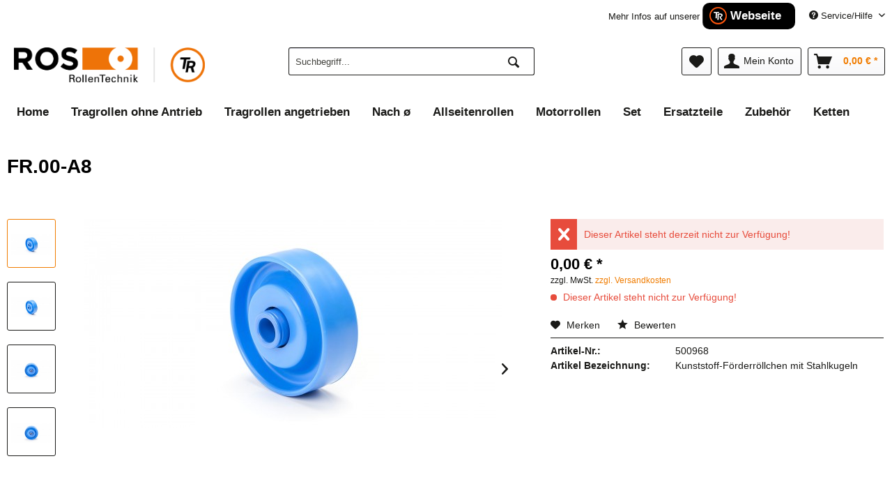

--- FILE ---
content_type: text/html; charset=UTF-8
request_url: https://shop.ros.eu/zubehoer/foerderroellchen/foerderroellchen-kunststoff/985/fr.00-a8
body_size: 10859
content:
<!DOCTYPE html>
<html class="no-js" lang="de" itemscope="itemscope" itemtype="http://schema.org/WebPage">
<head>
<meta charset="utf-8">
<meta name="author" content="" />
<meta name="robots" content="index,follow" />
<meta name="revisit-after" content="15 days" />
<meta name="keywords" content="FR.00-A8" />
<meta name="description" content="Kunststoffröllchen mit Stahlkugeln Röllchenfarbe: blau Röllchen-ø: 48 mm Für Achs-ø: 8 mm   http://www.traporol.de/produkte/zubehoer/foerderroellch..." />
<meta property="og:type" content="product" />
<meta property="og:site_name" content="ROS Rollentechnik GmbH - Shop" />
<meta property="og:url" content="https://shop.ros.eu/zubehoer/foerderroellchen/foerderroellchen-kunststoff/985/fr.00-a8" />
<meta property="og:title" content="FR.00-A8" />
<meta property="og:description" content="Kunststoffröllchen mit Stahlkugeln
Röllchenfarbe: blau
Röllchen-ø: 48 mm
Für Achs-ø:&amp;nbsp;8 mm
&amp;nbsp;
http://www.traporol.de/produkte/zubehoer/foerderroellchen/kunststoffroellchen.html" />
<meta property="og:image" content="https://shop.ros.eu/media/image/8d/c5/b3/500968599fd7a664531.jpg" />
<meta property="product:brand" content="ROS Rollentechnik GmbH" />
<meta property="product:price" content="0" />
<meta property="product:product_link" content="https://shop.ros.eu/zubehoer/foerderroellchen/foerderroellchen-kunststoff/985/fr.00-a8" />
<meta name="twitter:card" content="product" />
<meta name="twitter:site" content="ROS Rollentechnik GmbH - Shop" />
<meta name="twitter:title" content="FR.00-A8" />
<meta name="twitter:description" content="Kunststoffröllchen mit Stahlkugeln
Röllchenfarbe: blau
Röllchen-ø: 48 mm
Für Achs-ø:&amp;nbsp;8 mm
&amp;nbsp;
http://www.traporol.de/produkte/zubehoer/foerderroellchen/kunststoffroellchen.html" />
<meta name="twitter:image" content="https://shop.ros.eu/media/image/8d/c5/b3/500968599fd7a664531.jpg" />
<meta itemprop="copyrightHolder" content="ROS Rollentechnik GmbH - Shop" />
<meta itemprop="copyrightYear" content="2015" />
<meta itemprop="isFamilyFriendly" content="True" />
<meta itemprop="image" content="https://shop.ros.eu/media/image/65/92/f9/logo_traporol2020.png" />
<meta name="viewport" content="width=device-width, initial-scale=1.0, user-scalable=no">
<meta name="mobile-web-app-capable" content="yes">
<meta name="apple-mobile-web-app-title" content="ROS Rollentechnik GmbH - Shop">
<meta name="apple-mobile-web-app-capable" content="yes">
<meta name="apple-mobile-web-app-status-bar-style" content="default">
<link rel="apple-touch-icon-precomposed" href="https://shop.ros.eu/media/unknown/d9/0c/f4/favicon.ico">
<link rel="shortcut icon" href="https://shop.ros.eu/media/unknown/d9/0c/f4/favicon.ico">
<meta name="msapplication-navbutton-color" content="#f07c00" />
<meta name="application-name" content="ROS Rollentechnik GmbH - Shop" />
<meta name="msapplication-starturl" content="https://shop.ros.eu/" />
<meta name="msapplication-window" content="width=1024;height=768" />
<meta name="msapplication-TileImage" content="/themes/Frontend/Responsive/frontend/_public/src/img/win-tile-image.png">
<meta name="msapplication-TileColor" content="#f07c00">
<meta name="theme-color" content="#f07c00" />
<link rel="canonical" href="https://shop.ros.eu/zubehoer/foerderroellchen/foerderroellchen-kunststoff/985/fr.00-a8" />
<title itemprop="name">
FR.00-A8 | ROS Rollentechnik GmbH - Shop</title>
<link href="/web/cache/1707918130_d4ac930270a1aa9cfe1812bc6c8cac86.css" media="all" rel="stylesheet" type="text/css" />
<link href="/themes/Frontend/Traporol/frontend/_public/src/css/compra.css" media="all" rel="stylesheet" type="text/css" />
<script src="/themes/Frontend/Responsive/frontend/_public/src/js/vendors/modernizr/modernizr.custom.35977.js"></script>
</head>
<body class="is--ctl-detail is--act-index">
<div class="page-wrap">
<noscript class="noscript-main">
<div class="alert is--warning">
<div class="alert--icon">
<i class="icon--element icon--warning"></i>
</div>
<div class="alert--content">
Um ROS&#x20;Rollentechnik&#x20;GmbH&#x20;-&#x20;Shop in vollem Umfang nutzen zu k&ouml;nnen, empfehlen wir Ihnen Javascript in Ihrem Browser zu aktiveren.
</div>
</div>
</noscript>
<header class="header-main">
<div class="top-bar">
<div class="container block-group">
<nav class="top-bar--navigation block" role="menubar">

    



    

<div class="navigation--entry entry--service has--drop-down" role="menuitem" aria-haspopup="true" data-drop-down-menu="true">
<i class="icon--service"></i> Service/Hilfe
<ul class="service--list is--rounded" role="menu">
<li class="service--entry" role="menuitem">
<a class="service--link" href="https://shop.ros.eu/ueber-uns" title="Über uns" >
Über uns
</a>
</li>
<li class="service--entry" role="menuitem">
<a class="service--link" href="https://shop.ros.eu/kontaktformular" title="Kontakt" target="_self">
Kontakt
</a>
</li>
<li class="service--entry" role="menuitem">
<a class="service--link" href="https://shop.ros.eu/agb" title="AGB" >
AGB
</a>
</li>
<li class="service--entry" role="menuitem">
<a class="service--link" href="https://shop.ros.eu/versand-und-zahlungsbedingungen" title="Versand und Zahlungsbedingungen" >
Versand und Zahlungsbedingungen
</a>
</li>
<li class="service--entry" role="menuitem">
<a class="service--link" href="https://shop.ros.eu/impressum" title="Impressum" >
Impressum
</a>
</li>
</ul>
</div>
</nav>
<div class="backToWebsiteWrapper">
Mehr Infos auf unserer
<a class="backToWebsite" href="https://www.ros.eu" rel="follow" target="_blank" title="Lesen Sie mehr Infos auf unserer Webseite www.ros.eu">Webseite</a>
</div>
</div>
</div>
<div class="container header--navigation">
<div class="logo-main block-group" role="banner">
<div class="logo--shop block">
<a class="logo--link" href="https://shop.ros.eu/" title="ROS Rollentechnik GmbH - Shop - zur Startseite wechseln">
<picture>
<source srcset="https://shop.ros.eu/media/image/65/92/f9/logo_traporol2020.png" media="(min-width: 78.75em)">
<source srcset="https://shop.ros.eu/media/image/65/92/f9/logo_traporol2020.png" media="(min-width: 64em)">
<source srcset="https://shop.ros.eu/media/image/65/92/f9/logo_traporol2020.png" media="(min-width: 48em)">
<img srcset="https://shop.ros.eu/media/image/65/92/f9/logo_traporol2020.png" alt="ROS Rollentechnik GmbH - Shop - zur Startseite wechseln" />
</picture>
</a>
</div>
</div>
<nav class="shop--navigation block-group">
<ul class="navigation--list block-group" role="menubar">
<li class="navigation--entry entry--menu-left" role="menuitem">
<a class="entry--link entry--trigger btn is--icon-left" href="#offcanvas--left" data-offcanvas="true" data-offCanvasSelector=".sidebar-main">
<i class="icon--menu"></i> Menü
</a>
</li>
<li class="navigation--entry entry--search" role="menuitem" data-search="true" aria-haspopup="true">
<a class="btn entry--link entry--trigger" href="#show-hide--search" title="Suche anzeigen / schließen">
<i class="icon--search"></i>
<span class="search--display">Suchen</span>
</a>
<form action="/search" method="get" class="main-search--form">
<input type="search" name="sSearch" class="main-search--field" autocomplete="off" autocapitalize="off" placeholder="Suchbegriff..." maxlength="30" />
<button type="submit" class="main-search--button">
<i class="icon--search"></i>
<span class="main-search--text">Suchen</span>
</button>
<div class="form--ajax-loader">&nbsp;</div>
</form>
<div class="main-search--results"></div>
</li>

    <li class="navigation--entry entry--notepad" role="menuitem">
        <a href="https://shop.ros.eu/note" title="Merkzettel" class="btn">
            <i class="icon--heart"></i>
                    </a>
    </li>




    <li class="navigation--entry entry--account" role="menuitem">
        
            <a href="https://shop.ros.eu/account" title="Mein Konto" class="btn is--icon-left entry--link account--link">
                <i class="icon--account"></i>
                <span class="account--display">
                    Mein Konto
                </span>
            </a>
        
    </li>




    <li class="navigation--entry entry--cart" role="menuitem">
        <a class="btn is--icon-left cart--link" href="https://shop.ros.eu/checkout/cart" title="Warenkorb">
            <span class="cart--display">
                                    Warenkorb
                            </span>

            <span class="badge is--primary is--minimal cart--quantity is--hidden">0</span>

            <i class="icon--basket"></i>

            <span class="cart--amount">
                0,00&nbsp;&euro; *
            </span>
        </a>
        <div class="ajax-loader">&nbsp;</div>
    </li>



</ul>
</nav>
<div class="container--ajax-cart" data-collapse-cart="true" data-displayMode="offcanvas"></div>
</div>
</header>
<nav class="navigation-main">
<div class="container" data-menu-scroller="true" data-listSelector=".navigation--list.container" data-viewPortSelector=".navigation--list-wrapper">
<div class="navigation--list-wrapper">
<ul class="navigation--list container" role="menubar" itemscope="itemscope" itemtype="http://schema.org/SiteNavigationElement">
<li class="navigation--entry is--home" role="menuitem"><a class="navigation--link is--first" href="https://shop.ros.eu/" title="Home" itemprop="url"><span itemprop="name">Home</span></a></li>                                                                                <li class="navigation--entry" role="menuitem">
<a class="navigation--link" href="https://shop.ros.eu/tragrollen-ohne-antrieb/" title="Tragrollen ohne Antrieb" itemprop="url">
<span itemprop="name">Tragrollen ohne Antrieb</span>
</a>
</li>
<li class="navigation--entry" role="menuitem">
<a class="navigation--link" href="https://shop.ros.eu/tragrollen-angetrieben/" title="Tragrollen angetrieben" itemprop="url">
<span itemprop="name">Tragrollen angetrieben</span>
</a>
</li>
<li class="navigation--entry" role="menuitem">
<a class="navigation--link" href="https://shop.ros.eu/branchen/chemie-und-pharmaindustrie/" title="Nach ø" itemprop="url">
<span itemprop="name">Nach ø</span>
</a>
</li>
<li class="navigation--entry" role="menuitem">
<a class="navigation--link" href="https://shop.ros.eu/allseitenrollen/" title="Allseitenrollen" itemprop="url">
<span itemprop="name">Allseitenrollen</span>
</a>
</li>
<li class="navigation--entry" role="menuitem">
<a class="navigation--link" href="https://shop.ros.eu/motorrollen/" title="Motorrollen" itemprop="url">
<span itemprop="name">Motorrollen</span>
</a>
</li>
<li class="navigation--entry" role="menuitem">
<a class="navigation--link" href="https://shop.ros.eu/set/" title="Set" itemprop="url">
<span itemprop="name">Set</span>
</a>
</li>
<li class="navigation--entry" role="menuitem">
<a class="navigation--link" href="https://shop.ros.eu/ersatzteile/" title="Ersatzteile" itemprop="url">
<span itemprop="name">Ersatzteile</span>
</a>
</li>
<li class="navigation--entry" role="menuitem">
<a class="navigation--link" href="https://shop.ros.eu/zubehoer/" title="Zubehör" itemprop="url">
<span itemprop="name">Zubehör</span>
</a>
</li>
<li class="navigation--entry" role="menuitem">
<a class="navigation--link" href="https://shop.ros.eu/ketten/" title="Ketten" itemprop="url">
<span itemprop="name">Ketten</span>
</a>
</li>
</ul>
</div>
</div>
</nav>
<section class="content-main container block-group">
<nav class="product--navigation">
<a href="#" class="navigation--link link--prev">
<div class="link--prev-button">
<span class="link--prev-inner">Zurück</span>
</div>
<div class="image--wrapper">
<div class="image--container"></div>
</div>
</a>
<a href="#" class="navigation--link link--next">
<div class="link--next-button">
<span class="link--next-inner">Vor</span>
</div>
<div class="image--wrapper">
<div class="image--container"></div>
</div>
</a>
</nav>
<div class="content-main--inner">
<aside class="sidebar-main off-canvas">
<div class="navigation--smartphone">
<ul class="navigation--list ">
<li class="navigation--entry entry--close-off-canvas">
<a href="#close-categories-menu" title="Menü schließen" class="navigation--link">
Menü schließen <i class="icon--arrow-right"></i>
</a>
</li>
</ul>
<div class="mobile--switches">

    



    

</div>
</div>
<div class="sidebar--categories-wrapper" data-subcategory-nav="true" data-mainCategoryId="3" data-categoryId="0" data-fetchUrl="">
<div class="categories--headline navigation--headline">
Kategorien
</div>
<div class="sidebar--categories-navigation">
<ul class="sidebar--navigation categories--navigation navigation--list is--drop-down is--level0 is--rounded" role="menu">
<li class="navigation--entry" role="menuitem">
<a class="navigation--link" href="https://shop.ros.eu/branchen/" data-categoryId="125" data-fetchUrl="/widgets/listing/getCategory/categoryId/125" title="Branchen">
Branchen
</a>
</li>
<li class="navigation--entry has--sub-children" role="menuitem">
<a class="navigation--link link--go-forward" href="https://shop.ros.eu/tragrollen-ohne-antrieb/" data-categoryId="15" data-fetchUrl="/widgets/listing/getCategory/categoryId/15" title="Tragrollen ohne Antrieb">
Tragrollen ohne Antrieb
<span class="is--icon-right">
<i class="icon--arrow-right"></i>
</span>
</a>
</li>
<li class="navigation--entry has--sub-children" role="menuitem">
<a class="navigation--link link--go-forward" href="https://shop.ros.eu/tragrollen-angetrieben/" data-categoryId="16" data-fetchUrl="/widgets/listing/getCategory/categoryId/16" title="Tragrollen angetrieben">
Tragrollen angetrieben
<span class="is--icon-right">
<i class="icon--arrow-right"></i>
</span>
</a>
</li>
<li class="navigation--entry" role="menuitem">
<a class="navigation--link" href="https://shop.ros.eu/branchen/chemie-und-pharmaindustrie/" data-categoryId="126" data-fetchUrl="/widgets/listing/getCategory/categoryId/126" title="Nach ø">
Nach ø
</a>
</li>
<li class="navigation--entry has--sub-children" role="menuitem">
<a class="navigation--link link--go-forward" href="https://shop.ros.eu/allseitenrollen/" data-categoryId="46" data-fetchUrl="/widgets/listing/getCategory/categoryId/46" title="Allseitenrollen">
Allseitenrollen
<span class="is--icon-right">
<i class="icon--arrow-right"></i>
</span>
</a>
</li>
<li class="navigation--entry has--sub-children" role="menuitem">
<a class="navigation--link link--go-forward" href="https://shop.ros.eu/motorrollen/" data-categoryId="38" data-fetchUrl="/widgets/listing/getCategory/categoryId/38" title="Motorrollen">
Motorrollen
<span class="is--icon-right">
<i class="icon--arrow-right"></i>
</span>
</a>
</li>
<li class="navigation--entry has--sub-children" role="menuitem">
<a class="navigation--link link--go-forward" href="https://shop.ros.eu/set/" data-categoryId="19" data-fetchUrl="/widgets/listing/getCategory/categoryId/19" title="Set">
Set
<span class="is--icon-right">
<i class="icon--arrow-right"></i>
</span>
</a>
</li>
<li class="navigation--entry has--sub-children" role="menuitem">
<a class="navigation--link link--go-forward" href="https://shop.ros.eu/ersatzteile/" data-categoryId="92" data-fetchUrl="/widgets/listing/getCategory/categoryId/92" title="Ersatzteile">
Ersatzteile
<span class="is--icon-right">
<i class="icon--arrow-right"></i>
</span>
</a>
</li>
<li class="navigation--entry has--sub-children" role="menuitem">
<a class="navigation--link link--go-forward" href="https://shop.ros.eu/zubehoer/" data-categoryId="93" data-fetchUrl="/widgets/listing/getCategory/categoryId/93" title="Zubehör">
Zubehör
<span class="is--icon-right">
<i class="icon--arrow-right"></i>
</span>
</a>
</li>
<li class="navigation--entry has--sub-children" role="menuitem">
<a class="navigation--link link--go-forward" href="https://shop.ros.eu/ketten/" data-categoryId="63" data-fetchUrl="/widgets/listing/getCategory/categoryId/63" title="Ketten">
Ketten
<span class="is--icon-right">
<i class="icon--arrow-right"></i>
</span>
</a>
</li>
</ul>
</div>
<div class="shop-sites--container is--rounded">
<div class="shop-sites--headline navigation--headline">
Informationen
</div>
<ul class="shop-sites--navigation sidebar--navigation navigation--list is--drop-down is--level0" role="menu">
<li class="navigation--entry" role="menuitem">
<a class="navigation--link" href="https://shop.ros.eu/ueber-uns" title="Über uns" data-categoryId="9" data-fetchUrl="/widgets/listing/getCustomPage/pageId/9" >
Über uns
</a>
</li>
<li class="navigation--entry" role="menuitem">
<a class="navigation--link" href="https://shop.ros.eu/kontaktformular" title="Kontakt" data-categoryId="1" data-fetchUrl="/widgets/listing/getCustomPage/pageId/1" target="_self">
Kontakt
</a>
</li>
<li class="navigation--entry" role="menuitem">
<a class="navigation--link" href="https://shop.ros.eu/agb" title="AGB" data-categoryId="4" data-fetchUrl="/widgets/listing/getCustomPage/pageId/4" >
AGB
</a>
</li>
<li class="navigation--entry" role="menuitem">
<a class="navigation--link" href="https://shop.ros.eu/versand-und-zahlungsbedingungen" title="Versand und Zahlungsbedingungen" data-categoryId="6" data-fetchUrl="/widgets/listing/getCustomPage/pageId/6" >
Versand und Zahlungsbedingungen
</a>
</li>
<li class="navigation--entry" role="menuitem">
<a class="navigation--link" href="https://shop.ros.eu/impressum" title="Impressum" data-categoryId="3" data-fetchUrl="/widgets/listing/getCustomPage/pageId/3" >
Impressum
</a>
</li>
</ul>
</div>
</div>
</aside>
<div class="content--wrapper">
<div class="content product--details" itemscope itemtype="http://schema.org/Product" data-product-navigation="/widgets/listing/productNavigation" data-category-id="0" data-main-ordernumber="500968" data-ajax-wishlist="true" data-compare-ajax="true" data-ajax-variants-container="true">
<header class="product--header">
<div class="product--info">
<h1 class="product--title" itemprop="name">
FR.00-A8
</h1>
<div class="product--rating-container">
<a href="#product--publish-comment" class="product--rating-link" rel="nofollow" title="Bewertung abgeben">
<span class="product--rating">
</span>
</a>
</div>
</div>
</header>
<div class="product--detail-upper block-group">
<div class="product--image-container image-slider product--image-zoom" data-image-slider="true" data-image-gallery="true" data-maxZoom="0" data-thumbnails=".image--thumbnails" >
<div class="image--thumbnails image-slider--thumbnails">
<div class="image-slider--thumbnails-slide">
<a href="" title="Vorschau: Artikelbild" class="thumbnail--link is--active">
<img srcset="https://shop.ros.eu/media/image/d0/5d/31/500968599fd7a664531_200x200.jpg, https://shop.ros.eu/media/image/29/3e/78/500968599fd7a664531_200x200@2x.jpg 2x" alt="Vorschau: Artikelbild" title="Vorschau: Artikelbild" class="thumbnail--image" />
</a>
<a href="" title="Vorschau: Artikelbild" class="thumbnail--link">
<img srcset="https://shop.ros.eu/media/image/cd/b6/d0/500968_2599fd7a761e7d_200x200.jpg, https://shop.ros.eu/media/image/af/60/17/500968_2599fd7a761e7d_200x200@2x.jpg 2x" alt="Vorschau: Artikelbild" title="Vorschau: Artikelbild" class="thumbnail--image" />
</a>
<a href="" title="Vorschau: Artikelbild" class="thumbnail--link">
<img srcset="https://shop.ros.eu/media/image/70/e2/bd/500968_3599fd7a848f64_200x200.jpg, https://shop.ros.eu/media/image/1e/d0/6c/500968_3599fd7a848f64_200x200@2x.jpg 2x" alt="Vorschau: Artikelbild" title="Vorschau: Artikelbild" class="thumbnail--image" />
</a>
<a href="" title="Vorschau: Artikelbild" class="thumbnail--link">
<img srcset="https://shop.ros.eu/media/image/c8/0c/bc/500968_4599fd7a92e34b_200x200.jpg, https://shop.ros.eu/media/image/25/a8/4c/500968_4599fd7a92e34b_200x200@2x.jpg 2x" alt="Vorschau: Artikelbild" title="Vorschau: Artikelbild" class="thumbnail--image" />
</a>
</div>
</div>
<div class="image-slider--container">
<div class="image-slider--slide">
<div class="image--box image-slider--item">
<span class="image--element" data-img-large="https://shop.ros.eu/media/image/f4/70/31/500968599fd7a664531_1280x1280.jpg" data-img-small="https://shop.ros.eu/media/image/d0/5d/31/500968599fd7a664531_200x200.jpg" data-img-original="https://shop.ros.eu/media/image/8d/c5/b3/500968599fd7a664531.jpg" data-alt="Artikelbild">
<span class="image--media">
<img srcset="https://shop.ros.eu/media/image/ee/ef/81/500968599fd7a664531_600x600.jpg, https://shop.ros.eu/media/image/c1/e4/61/500968599fd7a664531_600x600@2x.jpg 2x" src="https://shop.ros.eu/media/image/ee/ef/81/500968599fd7a664531_600x600.jpg" alt="Artikelbild" itemprop="image" />
</span>
</span>
</div>
<div class="image--box image-slider--item">
<span class="image--element" data-img-large="https://shop.ros.eu/media/image/53/9c/21/500968_2599fd7a761e7d_1280x1280.jpg" data-img-small="https://shop.ros.eu/media/image/cd/b6/d0/500968_2599fd7a761e7d_200x200.jpg" data-img-original="https://shop.ros.eu/media/image/40/b8/89/500968_2599fd7a761e7d.jpg" data-alt="Artikelbild">
<span class="image--media">
<img srcset="https://shop.ros.eu/media/image/7c/ca/d8/500968_2599fd7a761e7d_600x600.jpg, https://shop.ros.eu/media/image/4b/7d/ee/500968_2599fd7a761e7d_600x600@2x.jpg 2x" alt="Artikelbild" itemprop="image" />
</span>
</span>
</div>
<div class="image--box image-slider--item">
<span class="image--element" data-img-large="https://shop.ros.eu/media/image/0a/0a/6f/500968_3599fd7a848f64_1280x1280.jpg" data-img-small="https://shop.ros.eu/media/image/70/e2/bd/500968_3599fd7a848f64_200x200.jpg" data-img-original="https://shop.ros.eu/media/image/ee/94/94/500968_3599fd7a848f64.jpg" data-alt="Artikelbild">
<span class="image--media">
<img srcset="https://shop.ros.eu/media/image/00/70/c2/500968_3599fd7a848f64_600x600.jpg, https://shop.ros.eu/media/image/b4/a7/9b/500968_3599fd7a848f64_600x600@2x.jpg 2x" alt="Artikelbild" itemprop="image" />
</span>
</span>
</div>
<div class="image--box image-slider--item">
<span class="image--element" data-img-large="https://shop.ros.eu/media/image/95/e4/95/500968_4599fd7a92e34b_1280x1280.jpg" data-img-small="https://shop.ros.eu/media/image/c8/0c/bc/500968_4599fd7a92e34b_200x200.jpg" data-img-original="https://shop.ros.eu/media/image/7e/8a/83/500968_4599fd7a92e34b.jpg" data-alt="Artikelbild">
<span class="image--media">
<img srcset="https://shop.ros.eu/media/image/b3/92/db/500968_4599fd7a92e34b_600x600.jpg, https://shop.ros.eu/media/image/96/65/2c/500968_4599fd7a92e34b_600x600@2x.jpg 2x" alt="Artikelbild" itemprop="image" />
</span>
</span>
</div>
</div>
</div>
<div class="image--dots image-slider--dots panel--dot-nav">
<a href="#" class="dot--link">&nbsp;</a>
<a href="#" class="dot--link">&nbsp;</a>
<a href="#" class="dot--link">&nbsp;</a>
<a href="#" class="dot--link">&nbsp;</a>
</div>
</div>
<div class="product--buybox block">
<meta itemprop="brand" content="ROS Rollentechnik GmbH"/>
<meta itemprop="weight" content="0.02 kg"/>
<meta itemprop="releaseDate" content="2024-02-14"/>
<div class="alert is--error is--rounded">
<div class="alert--icon">
<i class="icon--element icon--cross"></i>
</div>
<div class="alert--content">
Dieser Artikel steht derzeit nicht zur Verfügung!
</div>
</div>
<div itemprop="offers" itemscope itemtype="http://schema.org/Offer" class="buybox--inner">
<meta itemprop="priceCurrency" content="EUR"/>
<div class="product--price price--default">
<span class="price--content content--default">
<meta itemprop="price" content="0">
0,00&nbsp;&euro; *
</span>
</div>
<p class="product--tax" data-content="" data-modalbox="true" data-targetSelector="a" data-mode="ajax">
zzgl. MwSt. <a title="Versandkosten" href="https://shop.ros.eu/versand-und-zahlungsbedingungen" style="text-decoration:underline">zzgl. Versandkosten</a>
</p>
<div class="product--delivery">
<link itemprop="availability" href="http://schema.org/LimitedAvailability" />
<p class="delivery--information">
<span class="delivery--text delivery--text-not-available">
<i class="delivery--status-icon delivery--status-not-available"></i>
Dieser Artikel steht nicht zur Verfügung!
</span>
</p>
</div>
<div class="product--configurator">
</div>
<form name="sAddToBasket" method="post" action="https://shop.ros.eu/checkout/addArticle" class="buybox--form" data-add-article="true" data-eventName="submit" data-showModal="false" data-addArticleUrl="https://shop.ros.eu/checkout/ajaxAddArticleCart">
<input type="hidden" name="sActionIdentifier" value=""/>
<input type="hidden" name="sAddAccessories" id="sAddAccessories" value=""/>
<input type="hidden" name="sAdd" value="500968"/>
</form>
<nav class="product--actions">
<form action="https://shop.ros.eu/note/add/ordernumber/500968" method="post" class="action--form">
<button type="submit" class="action--link link--notepad" title="Auf den Merkzettel" data-ajaxUrl="https://shop.ros.eu/note/ajaxAdd/ordernumber/500968" data-text="Gemerkt">
<i class="icon--heart"></i> <span class="action--text">Merken</span>
</button>
</form>
<a href="#content--product-reviews" data-show-tab="true" class="action--link link--publish-comment" rel="nofollow" title="Bewertung abgeben">
<i class="icon--star"></i> Bewerten
</a>
</nav>
</div>
<ul class="product--base-info list--unstyled">
<li class="base-info--entry entry--sku">
<strong class="entry--label">
Artikel-Nr.:
</strong>
<meta itemprop="productID" content="985"/>
<span class="entry--content" itemprop="sku">
500968
</span>
</li>
<li class="base-info--entry entry-attribute">
<strong class="entry--label">
Artikel Bezeichnung:
</strong>
<span class="entry--content">
Kunststoff-Förderröllchen mit Stahlkugeln
</span>
</li>
</ul>
</div>
</div>
<div class="tab-menu--product">
<div class="tab--navigation">
<a href="#" class="tab--link" title="Beschreibung" data-tabName="description">Beschreibung</a>
<a href="#" class="tab--link" title="Bewertungen" data-tabName="rating">
Bewertungen
<span class="product--rating-count">0</span>
</a>
</div>
<div class="tab--container-list">
<div class="tab--container">
<div class="tab--header">
<a href="#" class="tab--title" title="Beschreibung">Beschreibung</a>
</div>
<div class="tab--preview">
Kunststoffröllchen mit Stahlkugeln
Röllchenfarbe: blau
Röllchen-ø:...<a href="#" class="tab--link" title=" mehr"> mehr</a>
</div>
<div class="tab--content">
<div class="buttons--off-canvas">
<a href="#" title="Menü schließen" class="close--off-canvas">
<i class="icon--arrow-left"></i>
Menü schließen
</a>
</div>
<div class="content--description">
<div class="content--title">
Produktinformationen "FR.00-A8"
</div>
<div class="product--description" itemprop="description">
<HTML>
<HEAD>
<META NAME="GENERATOR" Content="Microsoft DHTML Editing Control">
<TITLE></TITLE>
</HEAD>
<BODY>
<DIV>
<DIV>Kunststoffröllchen mit Stahlkugeln</DIV>
<DIV>Röllchenfarbe: blau</DIV>
<DIV>Röllchen-ø: 48 mm</DIV>
<DIV>Für Achs-ø:&nbsp;8 mm</DIV>
<DIV></DIV>
<DIV>&nbsp;</DIV>
<DIV><A
href="http://www.traporol.de/produkte/zubehoer/foerderroellchen/kunststoffroellchen.html">http://www.traporol.de/produkte/zubehoer/foerderroellchen/kunststoffroellchen.html</A></DIV></DIV>
</BODY>
</HTML>
</div>
<div class="content--title">
Weiterführende Links zu "FR.00-A8"
</div>
<ul class="content--list list--unstyled">
<li class="list--entry">
<a href="https://shop.ros.eu/anfrage-formular?sInquiry=detail&sOrdernumber=500968" rel="nofollow" class="content--link link--contact" title="Fragen zum Artikel?">
<i class="icon--arrow-right"></i> Fragen zum Artikel?
</a>
</li>
<li class="list--entry">
<a href="https://shop.ros.eu/traporol-gmbh/" target="_parent" class="content--link link--supplier" title="Weitere Artikel von ROS Rollentechnik GmbH">
<i class="icon--arrow-right"></i> Weitere Artikel von ROS Rollentechnik GmbH
</a>
</li>
</ul>
</div>
</div>
</div>
<div class="tab--container">
<div class="tab--header">
<a href="#" class="tab--title" title="Bewertungen">Bewertungen</a>
<span class="product--rating-count">0</span>
</div>
<div class="tab--preview">
Bewertungen lesen, schreiben und diskutieren...<a href="#" class="tab--link" title=" mehr"> mehr</a>
</div>
<div class="tab--content">
<div class="buttons--off-canvas">
<a href="#" title="Menü schließen" class="close--off-canvas">
<i class="icon--arrow-left"></i>
Menü schließen
</a>
</div>
<div class="content--product-reviews" id="detail--product-reviews">
<div class="content--title">
Kundenbewertungen für "FR.00-A8"
</div>
<div class="review--form-container">
<div id="product--publish-comment" class="content--title">
Bewertung schreiben
</div>
<div class="alert is--warning is--rounded">
<div class="alert--icon">
<i class="icon--element icon--warning"></i>
</div>
<div class="alert--content">
Bewertungen werden nach Überprüfung freigeschaltet.
</div>
</div>
<form method="post" action="https://shop.ros.eu/zubehoer/foerderroellchen/foerderroellchen-kunststoff/985/fr.00-a8?action=rating&amp;c=0#detail--product-reviews" class="content--form review--form">
<input name="sVoteName" type="text" value="" class="review--field" placeholder="Ihr Name*" required="required" aria-required="true" />
<input name="sVoteMail" type="email" value="" class="review--field" placeholder="Ihre E-Mail-Adresse*" required="required" aria-required="true" />
<input name="sVoteSummary" type="text" value="" id="sVoteSummary" class="review--field" placeholder="Zusammenfassung*" required="required" aria-required="true" />
<div class="field--select review--field">
<span class="arrow"></span>
<select name="sVoteStars">
<option value="10">10 sehr gut</option>
<option value="9">9</option>
<option value="8">8</option>
<option value="7">7</option>
<option value="6">6</option>
<option value="5">5</option>
<option value="4">4</option>
<option value="3">3</option>
<option value="2">2</option>
<option value="1">1 sehr schlecht</option>
</select>
</div>
<textarea name="sVoteComment" placeholder="Ihre Meinung" cols="3" rows="2" class="review--field"></textarea>
<div class="g-recaptcha" data-sitekey="6Ld8VrAaAAAAAKO44nI-JIrx2R6vuZqFRtogiZJy"></div>
<script src='https://www.google.com/recaptcha/api.js'></script>
<p class="review--notice">
Die mit einem * markierten Felder sind Pflichtfelder.
</p>
<div class="review--actions">
<button type="submit" class="btn is--primary" name="Submit">
Speichern
</button>
</div>
</form>
</div>
</div>
</div>
</div>
</div>
</div>
<div class="tab-menu--cross-selling">
<div class="tab--navigation">
<a href="#content--also-bought" title="Kunden kauften auch" class="tab--link">Kunden kauften auch</a>
<a href="#content--customer-viewed" title="Kunden haben sich ebenfalls angesehen" class="tab--link">Kunden haben sich ebenfalls angesehen</a>
</div>
<div class="tab--container-list">
<div class="tab--container" data-tab-id="alsobought">
<div class="tab--header">
<a href="#" class="tab--title" title="Kunden kauften auch">Kunden kauften auch</a>
</div>
<div class="tab--content content--also-bought">    
</div>
</div>
<div class="tab--container" data-tab-id="alsoviewed">
<div class="tab--header">
<a href="#" class="tab--title" title="Kunden haben sich ebenfalls angesehen">Kunden haben sich ebenfalls angesehen</a>
</div>
<div class="tab--content content--also-viewed">            
            <div class="viewed--content">
                
                                                                                                                        



    <div class="product-slider "
                                                                                                                                                                                                                                                   data-initOnEvent="onShowContent-alsoviewed"         data-product-slider="true">

        
            <div class="product-slider--container">
                                    


    <div class="product-slider--item">
        
            

    <div class="product--box box--slider"
         data-page-index=""
         data-ordernumber="500872"
          data-category-id="3">

        
            <div class="box--content is--rounded">

                
                
                    


    <div class="product--badges">

        
        
                    

        
        
                    

        
        
                    

        
        
                    
    </div>







                

                
                    <div class="product--info">

                        
                        
                            <a href="https://shop.ros.eu/zubehoer/foerderroellchen/foerderroellchen-kunststoff/889/fr.01-a8"
   title="FR.01-A8"
   class="product--image">
    
        <span class="image--element">
            
                <span class="image--media">

                    
                    
                                                                            
                        
                            <img srcset="https://shop.ros.eu/media/image/42/96/23/500872599fd788e8810_200x200.jpg, https://shop.ros.eu/media/image/f3/a1/b6/500872599fd788e8810_200x200@2x.jpg 2x"
                                 alt="Artikelbild"
                                 title="Artikelbild" />
                        
                                    </span>
            
        </span>
    
</a>
                        

                        
                        

                        
                        
                            <a href="https://shop.ros.eu/zubehoer/foerderroellchen/foerderroellchen-kunststoff/889/fr.01-a8"
                               class="product--title"
                               title="FR.01-A8">
                                FR.01-A8
                            </a>
                        

                        
                        

                        
                            <div class="product--price-info">

                                
                                
                                    
<div class="price--unit">

    
    
    
    </div>                                

                                
                                
                                    
<div class="product--price">

    
    
        <span class="price--default is--nowrap">
                        0,00&nbsp;&euro;
            *
        </span>
    

    
    
            
</div>
                                
                            </div>
                        

                        
                        
                    </div>
                
            </div>
        
    </div>


        </div>
                    


    <div class="product-slider--item">
        
            

    <div class="product--box box--slider"
         data-page-index=""
         data-ordernumber="500966"
          data-category-id="3">

        
            <div class="box--content is--rounded">

                
                
                    


    <div class="product--badges">

        
        
                    

        
        
                    

        
        
                    

        
        
                    
    </div>







                

                
                    <div class="product--info">

                        
                        
                            <a href="https://shop.ros.eu/zubehoer/foerderroellchen/foerderroellchen-kunststoff/983/fr.01-a6"
   title="FR.01-A6"
   class="product--image">
    
        <span class="image--element">
            
                <span class="image--media">

                    
                    
                                                                            
                        
                            <img srcset="https://shop.ros.eu/media/image/a6/75/f4/500966599fd79f68fc6_200x200.jpg, https://shop.ros.eu/media/image/cc/a0/5b/500966599fd79f68fc6_200x200@2x.jpg 2x"
                                 alt="Artikelbild"
                                 title="Artikelbild" />
                        
                                    </span>
            
        </span>
    
</a>
                        

                        
                        

                        
                        
                            <a href="https://shop.ros.eu/zubehoer/foerderroellchen/foerderroellchen-kunststoff/983/fr.01-a6"
                               class="product--title"
                               title="FR.01-A6">
                                FR.01-A6
                            </a>
                        

                        
                        

                        
                            <div class="product--price-info">

                                
                                
                                    
<div class="price--unit">

    
    
    
    </div>                                

                                
                                
                                    
<div class="product--price">

    
    
        <span class="price--default is--nowrap">
                        0,00&nbsp;&euro;
            *
        </span>
    

    
    
            
</div>
                                
                            </div>
                        

                        
                        
                    </div>
                
            </div>
        
    </div>


        </div>
                    


    <div class="product-slider--item">
        
            

    <div class="product--box box--slider"
         data-page-index=""
         data-ordernumber="500045"
          data-category-id="3">

        
            <div class="box--content is--rounded">

                
                
                    


    <div class="product--badges">

        
        
                    

        
        
                    

        
        
                    

        
        
                    
    </div>







                

                
                    <div class="product--info">

                        
                        
                            <a href="https://shop.ros.eu/allseitenrollen/schwerkraft-allseitenrollen/schwerkraft-oe60-ars60/48/ars60.0-grau"
   title="ARS60.0, grau"
   class="product--image">
    
        <span class="image--element">
            
                <span class="image--media">

                    
                    
                                                                            
                        
                            <img srcset="https://shop.ros.eu/media/image/4b/5e/56/500045599fd71d66df6_200x200.jpg, https://shop.ros.eu/media/image/0e/e9/47/500045599fd71d66df6_200x200@2x.jpg 2x"
                                 alt="Artikelbild"
                                 title="Artikelbild" />
                        
                                    </span>
            
        </span>
    
</a>
                        

                        
                        

                        
                        
                            <a href="https://shop.ros.eu/allseitenrollen/schwerkraft-allseitenrollen/schwerkraft-oe60-ars60/48/ars60.0-grau"
                               class="product--title"
                               title="ARS60.0, grau">
                                ARS60.0, grau
                            </a>
                        

                        
                        

                        
                            <div class="product--price-info">

                                
                                
                                    
<div class="price--unit">

    
    
    
    </div>                                

                                
                                
                                    
<div class="product--price">

    
    
        <span class="price--default is--nowrap">
                        0,00&nbsp;&euro;
            *
        </span>
    

    
    
            
</div>
                                
                            </div>
                        

                        
                        
                    </div>
                
            </div>
        
    </div>


        </div>
                    


    <div class="product-slider--item">
        
            

    <div class="product--box box--slider"
         data-page-index=""
         data-ordernumber="547324"
          data-category-id="3">

        
            <div class="box--content is--rounded">

                
                
                    


    <div class="product--badges">

        
        
                    

        
        
                    

        
        
                    

        
        
                    
    </div>







                

                
                    <div class="product--info">

                        
                        
                            <a href="https://shop.ros.eu/zubehoer/poly-v-riemen/poly-v-riemen-3-rippig/48919/poly-v-riemen"
   title="Poly-V Riemen"
   class="product--image">
    
        <span class="image--element">
            
                <span class="image--media">

                    
                    
                                                                            
                        
                            <img srcset="https://shop.ros.eu/media/image/b8/69/35/547324599fd88557f59_200x200.jpg, https://shop.ros.eu/media/image/da/96/60/547324599fd88557f59_200x200@2x.jpg 2x"
                                 alt="Artikelbild"
                                 title="Artikelbild" />
                        
                                    </span>
            
        </span>
    
</a>
                        

                        
                        

                        
                        
                            <a href="https://shop.ros.eu/zubehoer/poly-v-riemen/poly-v-riemen-3-rippig/48919/poly-v-riemen"
                               class="product--title"
                               title="Poly-V Riemen">
                                Poly-V Riemen
                            </a>
                        

                        
                        

                        
                            <div class="product--price-info">

                                
                                
                                    
<div class="price--unit">

    
    
    
    </div>                                

                                
                                
                                    
<div class="product--price">

    
    
        <span class="price--default is--nowrap">
                        0,00&nbsp;&euro;
            *
        </span>
    

    
    
            
</div>
                                
                            </div>
                        

                        
                        
                    </div>
                
            </div>
        
    </div>


        </div>
                    


    <div class="product-slider--item">
        
            

    <div class="product--box box--slider"
         data-page-index=""
         data-ordernumber="529262"
          data-category-id="3">

        
            <div class="box--content is--rounded">

                
                
                    


    <div class="product--badges">

        
        
                    

        
        
                    

        
        
                    

        
        
                    
    </div>







                

                
                    <div class="product--info">

                        
                        
                            <a href="https://shop.ros.eu/allseitenrollen/angetriebene-allseitenrollen/getrieben-oe80-arg80/30071/arg80.1-dunkelrot"
   title="ARG80.1, dunkelrot"
   class="product--image">
    
        <span class="image--element">
            
                <span class="image--media">

                    
                    
                                                                            
                        
                            <img srcset="https://shop.ros.eu/media/image/fa/82/18/529262599fd7f822495_200x200.jpg, https://shop.ros.eu/media/image/14/44/99/529262599fd7f822495_200x200@2x.jpg 2x"
                                 alt="Artikelbild"
                                 title="Artikelbild" />
                        
                                    </span>
            
        </span>
    
</a>
                        

                        
                        

                        
                        
                            <a href="https://shop.ros.eu/allseitenrollen/angetriebene-allseitenrollen/getrieben-oe80-arg80/30071/arg80.1-dunkelrot"
                               class="product--title"
                               title="ARG80.1, dunkelrot">
                                ARG80.1, dunkelrot
                            </a>
                        

                        
                        

                        
                            <div class="product--price-info">

                                
                                
                                    
<div class="price--unit">

    
    
    
    </div>                                

                                
                                
                                    
<div class="product--price">

    
    
        <span class="price--default is--nowrap">
                        0,00&nbsp;&euro;
            *
        </span>
    

    
    
            
</div>
                                
                            </div>
                        

                        
                        
                    </div>
                
            </div>
        
    </div>


        </div>
                    


    <div class="product-slider--item">
        
            

    <div class="product--box box--slider"
         data-page-index=""
         data-ordernumber="527159"
          data-category-id="3">

        
            <div class="box--content is--rounded">

                
                
                    


    <div class="product--badges">

        
        
                    

        
        
                            <div class="product--badge badge--recommend">
                    TIPP!
                </div>
                    

        
        
                    

        
        
                    
    </div>







                

                
                    <div class="product--info">

                        
                        
                            <a href="https://shop.ros.eu/allseitenrollen/schwerkraft-allseitenrollen/schwerkraft-oe80-ars80/27899/ars80.0-schwarz"
   title="ARS80.0, schwarz"
   class="product--image">
    
        <span class="image--element">
            
                <span class="image--media">

                    
                    
                                                                            
                        
                            <img srcset="https://shop.ros.eu/media/image/43/7f/43/527159599fd7f0e27c2_200x200.jpg, https://shop.ros.eu/media/image/4f/d0/58/527159599fd7f0e27c2_200x200@2x.jpg 2x"
                                 alt="Artikelbild"
                                 title="Artikelbild" />
                        
                                    </span>
            
        </span>
    
</a>
                        

                        
                        

                        
                        
                            <a href="https://shop.ros.eu/allseitenrollen/schwerkraft-allseitenrollen/schwerkraft-oe80-ars80/27899/ars80.0-schwarz"
                               class="product--title"
                               title="ARS80.0, schwarz">
                                ARS80.0, schwarz
                            </a>
                        

                        
                        

                        
                            <div class="product--price-info">

                                
                                
                                    
<div class="price--unit">

    
    
    
    </div>                                

                                
                                
                                    
<div class="product--price">

    
    
        <span class="price--default is--nowrap">
                        0,00&nbsp;&euro;
            *
        </span>
    

    
    
            
</div>
                                
                            </div>
                        

                        
                        
                    </div>
                
            </div>
        
    </div>


        </div>
                    


    <div class="product-slider--item">
        
            

    <div class="product--box box--slider"
         data-page-index=""
         data-ordernumber="527158"
          data-category-id="3">

        
            <div class="box--content is--rounded">

                
                
                    


    <div class="product--badges">

        
        
                    

        
        
                    

        
        
                    

        
        
                    
    </div>







                

                
                    <div class="product--info">

                        
                        
                            <a href="https://shop.ros.eu/allseitenrollen/schwerkraft-allseitenrollen/schwerkraft-oe80-ars80/27898/ars80.1-dunkelrot"
   title="ARS80.1, dunkelrot"
   class="product--image">
    
        <span class="image--element">
            
                <span class="image--media">

                    
                    
                                                                            
                        
                            <img srcset="https://shop.ros.eu/media/image/98/fd/80/527158599fd7ed1d860_200x200.jpg, https://shop.ros.eu/media/image/d8/0c/c4/527158599fd7ed1d860_200x200@2x.jpg 2x"
                                 alt="Artikelbild"
                                 title="Artikelbild" />
                        
                                    </span>
            
        </span>
    
</a>
                        

                        
                        

                        
                        
                            <a href="https://shop.ros.eu/allseitenrollen/schwerkraft-allseitenrollen/schwerkraft-oe80-ars80/27898/ars80.1-dunkelrot"
                               class="product--title"
                               title="ARS80.1, dunkelrot">
                                ARS80.1, dunkelrot
                            </a>
                        

                        
                        

                        
                            <div class="product--price-info">

                                
                                
                                    
<div class="price--unit">

    
    
    
    </div>                                

                                
                                
                                    
<div class="product--price">

    
    
        <span class="price--default is--nowrap">
                        0,00&nbsp;&euro;
            *
        </span>
    

    
    
            
</div>
                                
                            </div>
                        

                        
                        
                    </div>
                
            </div>
        
    </div>


        </div>
                    


    <div class="product-slider--item">
        
            

    <div class="product--box box--slider"
         data-page-index=""
         data-ordernumber="500158"
          data-category-id="3">

        
            <div class="box--content is--rounded">

                
                
                    


    <div class="product--badges">

        
        
                    

        
        
                    

        
        
                    

        
        
                    
    </div>







                

                
                    <div class="product--info">

                        
                        
                            <a href="https://shop.ros.eu/allseitenrollen/schwerkraft-allseitenrollen/schwerkraft-oe80-ars80/439/ars80.an8"
   title="ARS80.AN8"
   class="product--image">
    
        <span class="image--element">
            
                <span class="image--media">

                    
                    
                                                                            
                        
                            <img srcset="https://shop.ros.eu/media/image/dd/f0/75/500158599fd76d4f609_200x200.jpg, https://shop.ros.eu/media/image/19/8a/c4/500158599fd76d4f609_200x200@2x.jpg 2x"
                                 alt="Artikelbild"
                                 title="Artikelbild" />
                        
                                    </span>
            
        </span>
    
</a>
                        

                        
                        

                        
                        
                            <a href="https://shop.ros.eu/allseitenrollen/schwerkraft-allseitenrollen/schwerkraft-oe80-ars80/439/ars80.an8"
                               class="product--title"
                               title="ARS80.AN8">
                                ARS80.AN8
                            </a>
                        

                        
                        

                        
                            <div class="product--price-info">

                                
                                
                                    
<div class="price--unit">

    
    
    
    </div>                                

                                
                                
                                    
<div class="product--price">

    
    
        <span class="price--default is--nowrap">
                        0,00&nbsp;&euro;
            *
        </span>
    

    
    
            
</div>
                                
                            </div>
                        

                        
                        
                    </div>
                
            </div>
        
    </div>


        </div>
                    


    <div class="product-slider--item">
        
            

    <div class="product--box box--slider"
         data-page-index=""
         data-ordernumber="500152"
          data-category-id="3">

        
            <div class="box--content is--rounded">

                
                
                    


    <div class="product--badges">

        
        
                    

        
        
                    

        
        
                    

        
        
                    
    </div>







                

                
                    <div class="product--info">

                        
                        
                            <a href="https://shop.ros.eu/allseitenrollen/angetriebene-allseitenrollen/getrieben-oe120-arg120/155/arg120.1-gruen"
   title="ARG120.1, grün"
   class="product--image">
    
        <span class="image--element">
            
                <span class="image--media">

                    
                    
                                                                            
                        
                            <img srcset="https://shop.ros.eu/media/image/75/82/be/500147599fd75dc0b91_200x200.jpg, https://shop.ros.eu/media/image/6d/85/3d/500147599fd75dc0b91_200x200@2x.jpg 2x"
                                 alt="Artikelbild"
                                 title="Artikelbild" />
                        
                                    </span>
            
        </span>
    
</a>
                        

                        
                        

                        
                        
                            <a href="https://shop.ros.eu/allseitenrollen/angetriebene-allseitenrollen/getrieben-oe120-arg120/155/arg120.1-gruen"
                               class="product--title"
                               title="ARG120.1, grün">
                                ARG120.1, grün
                            </a>
                        

                        
                        

                        
                            <div class="product--price-info">

                                
                                
                                    
<div class="price--unit">

    
    
    
    </div>                                

                                
                                
                                    
<div class="product--price">

    
    
        <span class="price--default is--nowrap">
                        0,00&nbsp;&euro;
            *
        </span>
    

    
    
            
</div>
                                
                            </div>
                        

                        
                        
                    </div>
                
            </div>
        
    </div>


        </div>
                    


    <div class="product-slider--item">
        
            

    <div class="product--box box--slider"
         data-page-index=""
         data-ordernumber="500151"
          data-category-id="3">

        
            <div class="box--content is--rounded">

                
                
                    


    <div class="product--badges">

        
        
                    

        
        
                    

        
        
                    

        
        
                    
    </div>







                

                
                    <div class="product--info">

                        
                        
                            <a href="https://shop.ros.eu/allseitenrollen/angetriebene-allseitenrollen/getrieben-oe120-arg120/154/arg120.0-grau"
   title="ARG120.0, grau"
   class="product--image">
    
        <span class="image--element">
            
                <span class="image--media">

                    
                    
                                                                            
                        
                            <img srcset="https://shop.ros.eu/media/image/g0/43/2a/500151599fd7596dfe9_200x200.jpg, https://shop.ros.eu/media/image/8c/56/6e/500151599fd7596dfe9_200x200@2x.jpg 2x"
                                 alt="Artikelbild"
                                 title="Artikelbild" />
                        
                                    </span>
            
        </span>
    
</a>
                        

                        
                        

                        
                        
                            <a href="https://shop.ros.eu/allseitenrollen/angetriebene-allseitenrollen/getrieben-oe120-arg120/154/arg120.0-grau"
                               class="product--title"
                               title="ARG120.0, grau">
                                ARG120.0, grau
                            </a>
                        

                        
                        

                        
                            <div class="product--price-info">

                                
                                
                                    
<div class="price--unit">

    
    
    
    </div>                                

                                
                                
                                    
<div class="product--price">

    
    
        <span class="price--default is--nowrap">
                        0,00&nbsp;&euro;
            *
        </span>
    

    
    
            
</div>
                                
                            </div>
                        

                        
                        
                    </div>
                
            </div>
        
    </div>


        </div>
                    


    <div class="product-slider--item">
        
            

    <div class="product--box box--slider"
         data-page-index=""
         data-ordernumber="500147"
          data-category-id="3">

        
            <div class="box--content is--rounded">

                
                
                    


    <div class="product--badges">

        
        
                    

        
        
                    

        
        
                    

        
        
                    
    </div>







                

                
                    <div class="product--info">

                        
                        
                            <a href="https://shop.ros.eu/allseitenrollen/angetriebene-allseitenrollen/getrieben-oe60-arg60/150/arg60.1-gruen"
   title="ARG60.1, grün"
   class="product--image">
    
        <span class="image--element">
            
                <span class="image--media">

                    
                    
                                                                            
                        
                            <img srcset="https://shop.ros.eu/media/image/5b/32/e6/500147_200x200.jpg, https://shop.ros.eu/media/image/9e/ea/69/500147_200x200@2x.jpg 2x"
                                 alt="Artikelbild"
                                 title="Artikelbild" />
                        
                                    </span>
            
        </span>
    
</a>
                        

                        
                        

                        
                        
                            <a href="https://shop.ros.eu/allseitenrollen/angetriebene-allseitenrollen/getrieben-oe60-arg60/150/arg60.1-gruen"
                               class="product--title"
                               title="ARG60.1, grün">
                                ARG60.1, grün
                            </a>
                        

                        
                        

                        
                            <div class="product--price-info">

                                
                                
                                    
<div class="price--unit">

    
    
    
    </div>                                

                                
                                
                                    
<div class="product--price">

    
    
        <span class="price--default is--nowrap">
                        0,00&nbsp;&euro;
            *
        </span>
    

    
    
            
</div>
                                
                            </div>
                        

                        
                        
                    </div>
                
            </div>
        
    </div>


        </div>
                    


    <div class="product-slider--item">
        
            

    <div class="product--box box--slider"
         data-page-index=""
         data-ordernumber="500146"
          data-category-id="3">

        
            <div class="box--content is--rounded">

                
                
                    


    <div class="product--badges">

        
        
                    

        
        
                    

        
        
                    

        
        
                    
    </div>







                

                
                    <div class="product--info">

                        
                        
                            <a href="https://shop.ros.eu/allseitenrollen/angetriebene-allseitenrollen/getrieben-oe60-arg60/149/arg60.0-grau"
   title="ARG60.0, grau"
   class="product--image">
    
        <span class="image--element">
            
                <span class="image--media">

                    
                    
                                                                            
                        
                            <img srcset="https://shop.ros.eu/media/image/61/c4/29/500146599fd74d6b48f_200x200.jpg, https://shop.ros.eu/media/image/1c/93/bf/500146599fd74d6b48f_200x200@2x.jpg 2x"
                                 alt="Artikelbild"
                                 title="Artikelbild" />
                        
                                    </span>
            
        </span>
    
</a>
                        

                        
                        

                        
                        
                            <a href="https://shop.ros.eu/allseitenrollen/angetriebene-allseitenrollen/getrieben-oe60-arg60/149/arg60.0-grau"
                               class="product--title"
                               title="ARG60.0, grau">
                                ARG60.0, grau
                            </a>
                        

                        
                        

                        
                            <div class="product--price-info">

                                
                                
                                    
<div class="price--unit">

    
    
    
    </div>                                

                                
                                
                                    
<div class="product--price">

    
    
        <span class="price--default is--nowrap">
                        0,00&nbsp;&euro;
            *
        </span>
    

    
    
            
</div>
                                
                            </div>
                        

                        
                        
                    </div>
                
            </div>
        
    </div>


        </div>
                    


    <div class="product-slider--item">
        
            

    <div class="product--box box--slider"
         data-page-index=""
         data-ordernumber="500144"
          data-category-id="3">

        
            <div class="box--content is--rounded">

                
                
                    


    <div class="product--badges">

        
        
                    

        
        
                    

        
        
                    

        
        
                    
    </div>







                

                
                    <div class="product--info">

                        
                        
                            <a href="https://shop.ros.eu/allseitenrollen/angetriebene-allseitenrollen/getrieben-oe40-arg40/147/arg40.0-rot-orange"
   title="ARG40.0, rot-orange"
   class="product--image">
    
        <span class="image--element">
            
                <span class="image--media">

                    
                    
                                                                            
                        
                            <img srcset="https://shop.ros.eu/media/image/44/8d/cc/500144599fd7455726c_200x200.jpg, https://shop.ros.eu/media/image/63/52/ce/500144599fd7455726c_200x200@2x.jpg 2x"
                                 alt="Artikelbild"
                                 title="Artikelbild" />
                        
                                    </span>
            
        </span>
    
</a>
                        

                        
                        

                        
                        
                            <a href="https://shop.ros.eu/allseitenrollen/angetriebene-allseitenrollen/getrieben-oe40-arg40/147/arg40.0-rot-orange"
                               class="product--title"
                               title="ARG40.0, rot-orange">
                                ARG40.0, rot-orange
                            </a>
                        

                        
                        

                        
                            <div class="product--price-info">

                                
                                
                                    
<div class="price--unit">

    
    
    
    </div>                                

                                
                                
                                    
<div class="product--price">

    
    
        <span class="price--default is--nowrap">
                        0,00&nbsp;&euro;
            *
        </span>
    

    
    
            
</div>
                                
                            </div>
                        

                        
                        
                    </div>
                
            </div>
        
    </div>


        </div>
                    


    <div class="product-slider--item">
        
            

    <div class="product--box box--slider"
         data-page-index=""
         data-ordernumber="500142"
          data-category-id="3">

        
            <div class="box--content is--rounded">

                
                
                    


    <div class="product--badges">

        
        
                    

        
        
                    

        
        
                    

        
        
                    
    </div>







                

                
                    <div class="product--info">

                        
                        
                            <a href="https://shop.ros.eu/allseitenrollen/schwerkraft-allseitenrollen/schwerkraft-oe120-ars120/145/ars120.1-gruen"
   title="ARS120.1, grün"
   class="product--image">
    
        <span class="image--element">
            
                <span class="image--media">

                    
                    
                                                                            
                        
                            <img srcset="https://shop.ros.eu/media/image/d4/f5/d2/500142599fd740d281c_200x200.jpg, https://shop.ros.eu/media/image/be/dd/4e/500142599fd740d281c_200x200@2x.jpg 2x"
                                 alt="Artikelbild"
                                 title="Artikelbild" />
                        
                                    </span>
            
        </span>
    
</a>
                        

                        
                        

                        
                        
                            <a href="https://shop.ros.eu/allseitenrollen/schwerkraft-allseitenrollen/schwerkraft-oe120-ars120/145/ars120.1-gruen"
                               class="product--title"
                               title="ARS120.1, grün">
                                ARS120.1, grün
                            </a>
                        

                        
                        

                        
                            <div class="product--price-info">

                                
                                
                                    
<div class="price--unit">

    
    
    
    </div>                                

                                
                                
                                    
<div class="product--price">

    
    
        <span class="price--default is--nowrap">
                        0,00&nbsp;&euro;
            *
        </span>
    

    
    
            
</div>
                                
                            </div>
                        

                        
                        
                    </div>
                
            </div>
        
    </div>


        </div>
                    


    <div class="product-slider--item">
        
            

    <div class="product--box box--slider"
         data-page-index=""
         data-ordernumber="500138"
          data-category-id="3">

        
            <div class="box--content is--rounded">

                
                
                    


    <div class="product--badges">

        
        
                    

        
        
                    

        
        
                    

        
        
                    
    </div>







                

                
                    <div class="product--info">

                        
                        
                            <a href="https://shop.ros.eu/allseitenrollen/schwerkraft-allseitenrollen/schwerkraft-oe60-ars60/141/ars60.1-gruen"
   title="ARS60.1, grün"
   class="product--image">
    
        <span class="image--element">
            
                <span class="image--media">

                    
                    
                                                                            
                        
                            <img srcset="https://shop.ros.eu/media/image/47/d1/21/500138599fd73b9e524_200x200.jpg, https://shop.ros.eu/media/image/4b/a3/79/500138599fd73b9e524_200x200@2x.jpg 2x"
                                 alt="Artikelbild"
                                 title="Artikelbild" />
                        
                                    </span>
            
        </span>
    
</a>
                        

                        
                        

                        
                        
                            <a href="https://shop.ros.eu/allseitenrollen/schwerkraft-allseitenrollen/schwerkraft-oe60-ars60/141/ars60.1-gruen"
                               class="product--title"
                               title="ARS60.1, grün">
                                ARS60.1, grün
                            </a>
                        

                        
                        

                        
                            <div class="product--price-info">

                                
                                
                                    
<div class="price--unit">

    
    
    
    </div>                                

                                
                                
                                    
<div class="product--price">

    
    
        <span class="price--default is--nowrap">
                        0,00&nbsp;&euro;
            *
        </span>
    

    
    
            
</div>
                                
                            </div>
                        

                        
                        
                    </div>
                
            </div>
        
    </div>


        </div>
                    


    <div class="product-slider--item">
        
            

    <div class="product--box box--slider"
         data-page-index=""
         data-ordernumber="500137"
          data-category-id="3">

        
            <div class="box--content is--rounded">

                
                
                    


    <div class="product--badges">

        
        
                    

        
        
                    

        
        
                    

        
        
                    
    </div>







                

                
                    <div class="product--info">

                        
                        
                            <a href="https://shop.ros.eu/allseitenrollen/schwerkraft-allseitenrollen/schwerkraft-oe48-ars48/140/ars48.0-grau"
   title="ARS48.0, grau"
   class="product--image">
    
        <span class="image--element">
            
                <span class="image--media">

                    
                    
                                                                            
                        
                            <img srcset="https://shop.ros.eu/media/image/cf/6d/cf/500137599fd7376e910_200x200.jpg, https://shop.ros.eu/media/image/12/a4/06/500137599fd7376e910_200x200@2x.jpg 2x"
                                 alt="Artikelbild"
                                 title="Artikelbild" />
                        
                                    </span>
            
        </span>
    
</a>
                        

                        
                        

                        
                        
                            <a href="https://shop.ros.eu/allseitenrollen/schwerkraft-allseitenrollen/schwerkraft-oe48-ars48/140/ars48.0-grau"
                               class="product--title"
                               title="ARS48.0, grau">
                                ARS48.0, grau
                            </a>
                        

                        
                        

                        
                            <div class="product--price-info">

                                
                                
                                    
<div class="price--unit">

    
    
    
    </div>                                

                                
                                
                                    
<div class="product--price">

    
    
        <span class="price--default is--nowrap">
                        0,00&nbsp;&euro;
            *
        </span>
    

    
    
            
</div>
                                
                            </div>
                        

                        
                        
                    </div>
                
            </div>
        
    </div>


        </div>
                    


    <div class="product-slider--item">
        
            

    <div class="product--box box--slider"
         data-page-index=""
         data-ordernumber="500134"
          data-category-id="3">

        
            <div class="box--content is--rounded">

                
                
                    


    <div class="product--badges">

        
        
                    

        
        
                    

        
        
                    

        
        
                    
    </div>







                

                
                    <div class="product--info">

                        
                        
                            <a href="https://shop.ros.eu/allseitenrollen/schwerkraft-allseitenrollen/schwerkraft-oe40-ars40/137/ars40.1-gruen"
   title="ARS40.1, grün"
   class="product--image">
    
        <span class="image--element">
            
                <span class="image--media">

                    
                    
                                                                            
                        
                            <img srcset="https://shop.ros.eu/media/image/7b/5f/ce/500134599fd7268ad7d_200x200.jpg, https://shop.ros.eu/media/image/52/3d/f7/500134599fd7268ad7d_200x200@2x.jpg 2x"
                                 alt="Artikelbild"
                                 title="Artikelbild" />
                        
                                    </span>
            
        </span>
    
</a>
                        

                        
                        

                        
                        
                            <a href="https://shop.ros.eu/allseitenrollen/schwerkraft-allseitenrollen/schwerkraft-oe40-ars40/137/ars40.1-gruen"
                               class="product--title"
                               title="ARS40.1, grün">
                                ARS40.1, grün
                            </a>
                        

                        
                        

                        
                            <div class="product--price-info">

                                
                                
                                    
<div class="price--unit">

    
    
    
    </div>                                

                                
                                
                                    
<div class="product--price">

    
    
        <span class="price--default is--nowrap">
                        0,00&nbsp;&euro;
            *
        </span>
    

    
    
            
</div>
                                
                            </div>
                        

                        
                        
                    </div>
                
            </div>
        
    </div>


        </div>
                    


    <div class="product-slider--item">
        
            

    <div class="product--box box--slider"
         data-page-index=""
         data-ordernumber="500044"
          data-category-id="3">

        
            <div class="box--content is--rounded">

                
                
                    


    <div class="product--badges">

        
        
                    

        
        
                    

        
        
                    

        
        
                    
    </div>







                

                
                    <div class="product--info">

                        
                        
                            <a href="https://shop.ros.eu/allseitenrollen/schwerkraft-allseitenrollen/schwerkraft-oe120-ars120/51/ars120.0-grau"
   title="ARS120.0, grau"
   class="product--image">
    
        <span class="image--element">
            
                <span class="image--media">

                    
                    
                                                                            
                        
                            <img srcset="https://shop.ros.eu/media/image/a5/9d/d2/500044599fd718ba507_200x200.jpg, https://shop.ros.eu/media/image/63/57/17/500044599fd718ba507_200x200@2x.jpg 2x"
                                 alt="Artikelbild"
                                 title="Artikelbild" />
                        
                                    </span>
            
        </span>
    
</a>
                        

                        
                        

                        
                        
                            <a href="https://shop.ros.eu/allseitenrollen/schwerkraft-allseitenrollen/schwerkraft-oe120-ars120/51/ars120.0-grau"
                               class="product--title"
                               title="ARS120.0, grau">
                                ARS120.0, grau
                            </a>
                        

                        
                        

                        
                            <div class="product--price-info">

                                
                                
                                    
<div class="price--unit">

    
    
    
    </div>                                

                                
                                
                                    
<div class="product--price">

    
    
        <span class="price--default is--nowrap">
                        0,00&nbsp;&euro;
            *
        </span>
    

    
    
            
</div>
                                
                            </div>
                        

                        
                        
                    </div>
                
            </div>
        
    </div>


        </div>
                    


    <div class="product-slider--item">
        
            

    <div class="product--box box--slider"
         data-page-index=""
         data-ordernumber="500043"
          data-category-id="3">

        
            <div class="box--content is--rounded">

                
                
                    


    <div class="product--badges">

        
        
                    

        
        
                            <div class="product--badge badge--recommend">
                    TIPP!
                </div>
                    

        
        
                    

        
        
                    
    </div>







                

                
                    <div class="product--info">

                        
                        
                            <a href="https://shop.ros.eu/allseitenrollen/schwerkraft-allseitenrollen/schwerkraft-oe40-ars40/46/ars40.0-rot-orange"
   title="ARS40.0, rot-orange"
   class="product--image">
    
        <span class="image--element">
            
                <span class="image--media">

                    
                    
                                                                            
                        
                            <img srcset="https://shop.ros.eu/media/image/f1/74/91/500043599fd71389375_200x200.jpg, https://shop.ros.eu/media/image/48/d5/b6/500043599fd71389375_200x200@2x.jpg 2x"
                                 alt="Artikelbild"
                                 title="Artikelbild" />
                        
                                    </span>
            
        </span>
    
</a>
                        

                        
                        

                        
                        
                            <a href="https://shop.ros.eu/allseitenrollen/schwerkraft-allseitenrollen/schwerkraft-oe40-ars40/46/ars40.0-rot-orange"
                               class="product--title"
                               title="ARS40.0, rot-orange">
                                ARS40.0, rot-orange
                            </a>
                        

                        
                        

                        
                            <div class="product--price-info">

                                
                                
                                    
<div class="price--unit">

    
    
    
    </div>                                

                                
                                
                                    
<div class="product--price">

    
    
        <span class="price--default is--nowrap">
                        0,00&nbsp;&euro;
            *
        </span>
    

    
    
            
</div>
                                
                            </div>
                        

                        
                        
                    </div>
                
            </div>
        
    </div>


        </div>
                </div>
        

    </div>
            </div>
        
    
</div>
</div>
</div>
</div>
</div>
</div>
<div class="last-seen-products is--hidden" data-last-seen-products="true">
<div class="last-seen-products--title">
Zuletzt angesehen
</div>
<div class="last-seen-products--slider product-slider" data-product-slider="true">
<div class="last-seen-products--container product-slider--container"></div>
</div>
</div>
</div>
</section>
<footer class="footer-main">
<div class="container">
<div class="footer--columns block-group">
<div class="footer--column column--hotline is--first block">
<h4 class="column--headline">Service Hotline</h4>
<div class="column--content">
<p class="column--desc">Telefonische Unterst&uuml;tzung und Beratung unter:<br /><br /><a href="tel:+49180000000" class="footer--phone-link">+49 (0) 25 42 / 91886-0 </a><br/>Mo.-Do. 07:30 - 16:30 Uhr<br/>Fr. 07:30 - 15:00 Uhr</p>
</div>
</div>
<div class="footer--column column--menu block">
<h4 class="column--headline">Shop Service</h4>
<nav class="column--navigation column--content">
<ul class="navigation--list" role="menu">
<li class="navigation--entry" role="menuitem">
<a class="navigation--link" href="https://shop.ros.eu/kontaktformular" title="Kontakt" target="_self">
Kontakt
</a>
</li>
<li class="navigation--entry" role="menuitem">
<a class="navigation--link" href="https://shop.ros.eu/versand-und-zahlungsbedingungen" title="Versand und Zahlungsbedingungen">
Versand und Zahlungsbedingungen
</a>
</li>
</ul>
</nav>
</div>
<div class="footer--column column--menu block">
<h4 class="column--headline">Informationen</h4>
<nav class="column--navigation column--content">
<ul class="navigation--list" role="menu">
<li class="navigation--entry" role="menuitem">
<a class="navigation--link" href="https://shop.ros.eu/ueber-uns" title="Über uns">
Über uns
</a>
</li>
<li class="navigation--entry" role="menuitem">
<a class="navigation--link" href="https://shop.ros.eu/datenschutzerklaerung" title="Datenschutzerklärung">
Datenschutzerklärung
</a>
</li>
<li class="navigation--entry" role="menuitem">
<a class="navigation--link" href="https://shop.ros.eu/agb" title="AGB">
AGB
</a>
</li>
<li class="navigation--entry" role="menuitem">
<a class="navigation--link" href="https://shop.ros.eu/kundeninformation" title="Kundeninformation">
Kundeninformation
</a>
</li>
<li class="navigation--entry" role="menuitem">
<a class="navigation--link" href="https://shop.ros.eu/impressum" title="Impressum">
Impressum
</a>
</li>
</ul>
</nav>
</div>
</div>
<div class="footer--bottom">
<div class="footer--vat-info">
<p class="vat-info--text">
* Alle Preise verstehen sich zzgl. Mehrwertsteuer und <a title="Versandkosten" href="https://shop.ros.eu/versand-und-zahlungsbedingungen">Versandkosten</a> und ggf. Nachnahmegebühren, wenn nicht anders beschrieben
</p>
</div>
<div class="container footer-minimal">
<div class="footer--service-menu">
<ul class="service--list is--rounded" role="menu">
<li class="service--entry" role="menuitem">
<a class="service--link" href="https://shop.ros.eu/ueber-uns" title="Über uns" >
Über uns
</a>
</li>
<li class="service--entry" role="menuitem">
<a class="service--link" href="https://shop.ros.eu/kontaktformular" title="Kontakt" target="_self">
Kontakt
</a>
</li>
<li class="service--entry" role="menuitem">
<a class="service--link" href="https://shop.ros.eu/agb" title="AGB" >
AGB
</a>
</li>
<li class="service--entry" role="menuitem">
<a class="service--link" href="https://shop.ros.eu/versand-und-zahlungsbedingungen" title="Versand und Zahlungsbedingungen" >
Versand und Zahlungsbedingungen
</a>
</li>
<li class="service--entry" role="menuitem">
<a class="service--link" href="https://shop.ros.eu/impressum" title="Impressum" >
Impressum
</a>
</li>
</ul>
</div>
</div>
<div class="footer--copyright">
Copyright &copy; ROS Rollentechnik GmbH - Alle Rechte vorbehalten
</div>
<br/><br/>
</div>
</div>
</footer>
</div>
<script type="text/javascript" id="footer--js-inline">
//<![CDATA[
var timeNow = 1769980634;
var controller = controller || {
'vat_check_enabled': '',
'vat_check_required': '1',
'ajax_cart': 'https://shop.ros.eu/checkout/ajaxCart',
'ajax_search': 'https://shop.ros.eu/ajax_search/index',
'register': 'https://shop.ros.eu/register',
'checkout': 'https://shop.ros.eu/checkout',
'ajax_validate': 'https://shop.ros.eu/register',
'ajax_add_article': 'https://shop.ros.eu/checkout/addArticle',
'ajax_listing': '/widgets/Listing/ajaxListing',
'ajax_cart_refresh': 'https://shop.ros.eu/checkout/ajaxAmount',
'ajax_address_selection': 'https://shop.ros.eu/address/ajaxSelection',
'ajax_address_editor': 'https://shop.ros.eu/address/ajaxEditor'
};
var snippets = snippets || {
'noCookiesNotice': 'Es wurde festgestellt, dass Cookies in Ihrem Browser deaktiviert sind. Um ROS\x20Rollentechnik\x20GmbH\x20\x2D\x20Shop in vollem Umfang nutzen zu können, empfehlen wir Ihnen, Cookies in Ihrem Browser zu aktiveren.'
};
var themeConfig = themeConfig || {
'offcanvasOverlayPage': '1'
};
var lastSeenProductsConfig = lastSeenProductsConfig || {
'baseUrl': '',
'shopId': '1',
'noPicture': '/themes/Frontend/Responsive/frontend/_public/src/img/no-picture.jpg',
'productLimit': ~~('5'),
'currentArticle': {                                        'articleId': ~~('985'),
'linkDetailsRewritten': 'https://shop.ros.eu/zubehoer/foerderroellchen/foerderroellchen-kunststoff/985/fr.00-a8',
'articleName': 'FR.00-A8  ',
'imageTitle': 'Artikelbild',
'images': {
'0': {
'source': 'https://shop.ros.eu/media/image/d0/5d/31/500968599fd7a664531_200x200.jpg',
'retinaSource': 'https://shop.ros.eu/media/image/29/3e/78/500968599fd7a664531_200x200@2x.jpg',
'sourceSet': 'https://shop.ros.eu/media/image/d0/5d/31/500968599fd7a664531_200x200.jpg, https://shop.ros.eu/media/image/29/3e/78/500968599fd7a664531_200x200@2x.jpg 2x'
},
'1': {
'source': 'https://shop.ros.eu/media/image/ee/ef/81/500968599fd7a664531_600x600.jpg',
'retinaSource': 'https://shop.ros.eu/media/image/c1/e4/61/500968599fd7a664531_600x600@2x.jpg',
'sourceSet': 'https://shop.ros.eu/media/image/ee/ef/81/500968599fd7a664531_600x600.jpg, https://shop.ros.eu/media/image/c1/e4/61/500968599fd7a664531_600x600@2x.jpg 2x'
},
'2': {
'source': 'https://shop.ros.eu/media/image/f4/70/31/500968599fd7a664531_1280x1280.jpg',
'retinaSource': 'https://shop.ros.eu/media/image/f2/bd/e7/500968599fd7a664531_1280x1280@2x.jpg',
'sourceSet': 'https://shop.ros.eu/media/image/f4/70/31/500968599fd7a664531_1280x1280.jpg, https://shop.ros.eu/media/image/f2/bd/e7/500968599fd7a664531_1280x1280@2x.jpg 2x'
},
}
}
};
var csrfConfig = csrfConfig || {
'generateUrl': '/csrftoken',
'basePath': '',
'shopId': '1'
};
//]]>
</script>
<script src="/web/cache/1707918130_d4ac930270a1aa9cfe1812bc6c8cac86.js"></script>
<script>
(function($) {
var cok = document.cookie.match(/session-1=([^;])+/g),
sid = (cok && cok[0]) ? cok[0] : null,
par = document.location.search.match(/sPartner=([^&])+/g),
pid = (par && par[0]) ? par[0].substring(9) : null,
cur = document.location.protocol + '//' + document.location.host,
ref = document.referrer.indexOf(cur) === -1 ? document.referrer : null,
url = "https://shop.ros.eu/widgets/index/refreshStatistic",
pth = document.location.pathname.replace("https://shop.ros.eu/", "/");
url = url.replace('https:', '');
url = url.replace('http:', '');
url += url.indexOf('?') === -1 ? '?' : '&';
url += 'requestPage=' + encodeURI(pth);
url += '&requestController=' + encodeURI("detail");
if(sid) { url += '&' + sid; }
if(pid) { url += '&partner=' + pid; }
if(ref) { url += '&referer=' + encodeURI(ref); }
url += '&articleId=' + encodeURI("985");
$(window).load(function() {
$.ajax({ url: url, dataType: 'jsonp' });
});
})(jQuery);
</script>
<script type="text/javascript">
var _gaq = _gaq || [];
_gaq.push(['_setAccount', "UA-46903448-2"]);
_gaq.push(['_gat._anonymizeIp']);
_gaq.push(['_trackPageview']);
(function() {
var ga = document.createElement('script');
ga.type = 'text/javascript';
ga.async = true;
ga.src = ('https:' == document.location.protocol ? 'https://ssl' : 'http://www') + '.google-analytics.com/ga.js';
(document.getElementsByTagName('head')[0] || document.getElementsByTagName('body')[0]).appendChild(ga);
})();
</script>
</body>
</html>

--- FILE ---
content_type: text/html; charset=utf-8
request_url: https://www.google.com/recaptcha/api2/anchor?ar=1&k=6Ld8VrAaAAAAAKO44nI-JIrx2R6vuZqFRtogiZJy&co=aHR0cHM6Ly9zaG9wLnJvcy5ldTo0NDM.&hl=en&v=N67nZn4AqZkNcbeMu4prBgzg&size=normal&anchor-ms=20000&execute-ms=30000&cb=tl1b3e2gd4lt
body_size: 49226
content:
<!DOCTYPE HTML><html dir="ltr" lang="en"><head><meta http-equiv="Content-Type" content="text/html; charset=UTF-8">
<meta http-equiv="X-UA-Compatible" content="IE=edge">
<title>reCAPTCHA</title>
<style type="text/css">
/* cyrillic-ext */
@font-face {
  font-family: 'Roboto';
  font-style: normal;
  font-weight: 400;
  font-stretch: 100%;
  src: url(//fonts.gstatic.com/s/roboto/v48/KFO7CnqEu92Fr1ME7kSn66aGLdTylUAMa3GUBHMdazTgWw.woff2) format('woff2');
  unicode-range: U+0460-052F, U+1C80-1C8A, U+20B4, U+2DE0-2DFF, U+A640-A69F, U+FE2E-FE2F;
}
/* cyrillic */
@font-face {
  font-family: 'Roboto';
  font-style: normal;
  font-weight: 400;
  font-stretch: 100%;
  src: url(//fonts.gstatic.com/s/roboto/v48/KFO7CnqEu92Fr1ME7kSn66aGLdTylUAMa3iUBHMdazTgWw.woff2) format('woff2');
  unicode-range: U+0301, U+0400-045F, U+0490-0491, U+04B0-04B1, U+2116;
}
/* greek-ext */
@font-face {
  font-family: 'Roboto';
  font-style: normal;
  font-weight: 400;
  font-stretch: 100%;
  src: url(//fonts.gstatic.com/s/roboto/v48/KFO7CnqEu92Fr1ME7kSn66aGLdTylUAMa3CUBHMdazTgWw.woff2) format('woff2');
  unicode-range: U+1F00-1FFF;
}
/* greek */
@font-face {
  font-family: 'Roboto';
  font-style: normal;
  font-weight: 400;
  font-stretch: 100%;
  src: url(//fonts.gstatic.com/s/roboto/v48/KFO7CnqEu92Fr1ME7kSn66aGLdTylUAMa3-UBHMdazTgWw.woff2) format('woff2');
  unicode-range: U+0370-0377, U+037A-037F, U+0384-038A, U+038C, U+038E-03A1, U+03A3-03FF;
}
/* math */
@font-face {
  font-family: 'Roboto';
  font-style: normal;
  font-weight: 400;
  font-stretch: 100%;
  src: url(//fonts.gstatic.com/s/roboto/v48/KFO7CnqEu92Fr1ME7kSn66aGLdTylUAMawCUBHMdazTgWw.woff2) format('woff2');
  unicode-range: U+0302-0303, U+0305, U+0307-0308, U+0310, U+0312, U+0315, U+031A, U+0326-0327, U+032C, U+032F-0330, U+0332-0333, U+0338, U+033A, U+0346, U+034D, U+0391-03A1, U+03A3-03A9, U+03B1-03C9, U+03D1, U+03D5-03D6, U+03F0-03F1, U+03F4-03F5, U+2016-2017, U+2034-2038, U+203C, U+2040, U+2043, U+2047, U+2050, U+2057, U+205F, U+2070-2071, U+2074-208E, U+2090-209C, U+20D0-20DC, U+20E1, U+20E5-20EF, U+2100-2112, U+2114-2115, U+2117-2121, U+2123-214F, U+2190, U+2192, U+2194-21AE, U+21B0-21E5, U+21F1-21F2, U+21F4-2211, U+2213-2214, U+2216-22FF, U+2308-230B, U+2310, U+2319, U+231C-2321, U+2336-237A, U+237C, U+2395, U+239B-23B7, U+23D0, U+23DC-23E1, U+2474-2475, U+25AF, U+25B3, U+25B7, U+25BD, U+25C1, U+25CA, U+25CC, U+25FB, U+266D-266F, U+27C0-27FF, U+2900-2AFF, U+2B0E-2B11, U+2B30-2B4C, U+2BFE, U+3030, U+FF5B, U+FF5D, U+1D400-1D7FF, U+1EE00-1EEFF;
}
/* symbols */
@font-face {
  font-family: 'Roboto';
  font-style: normal;
  font-weight: 400;
  font-stretch: 100%;
  src: url(//fonts.gstatic.com/s/roboto/v48/KFO7CnqEu92Fr1ME7kSn66aGLdTylUAMaxKUBHMdazTgWw.woff2) format('woff2');
  unicode-range: U+0001-000C, U+000E-001F, U+007F-009F, U+20DD-20E0, U+20E2-20E4, U+2150-218F, U+2190, U+2192, U+2194-2199, U+21AF, U+21E6-21F0, U+21F3, U+2218-2219, U+2299, U+22C4-22C6, U+2300-243F, U+2440-244A, U+2460-24FF, U+25A0-27BF, U+2800-28FF, U+2921-2922, U+2981, U+29BF, U+29EB, U+2B00-2BFF, U+4DC0-4DFF, U+FFF9-FFFB, U+10140-1018E, U+10190-1019C, U+101A0, U+101D0-101FD, U+102E0-102FB, U+10E60-10E7E, U+1D2C0-1D2D3, U+1D2E0-1D37F, U+1F000-1F0FF, U+1F100-1F1AD, U+1F1E6-1F1FF, U+1F30D-1F30F, U+1F315, U+1F31C, U+1F31E, U+1F320-1F32C, U+1F336, U+1F378, U+1F37D, U+1F382, U+1F393-1F39F, U+1F3A7-1F3A8, U+1F3AC-1F3AF, U+1F3C2, U+1F3C4-1F3C6, U+1F3CA-1F3CE, U+1F3D4-1F3E0, U+1F3ED, U+1F3F1-1F3F3, U+1F3F5-1F3F7, U+1F408, U+1F415, U+1F41F, U+1F426, U+1F43F, U+1F441-1F442, U+1F444, U+1F446-1F449, U+1F44C-1F44E, U+1F453, U+1F46A, U+1F47D, U+1F4A3, U+1F4B0, U+1F4B3, U+1F4B9, U+1F4BB, U+1F4BF, U+1F4C8-1F4CB, U+1F4D6, U+1F4DA, U+1F4DF, U+1F4E3-1F4E6, U+1F4EA-1F4ED, U+1F4F7, U+1F4F9-1F4FB, U+1F4FD-1F4FE, U+1F503, U+1F507-1F50B, U+1F50D, U+1F512-1F513, U+1F53E-1F54A, U+1F54F-1F5FA, U+1F610, U+1F650-1F67F, U+1F687, U+1F68D, U+1F691, U+1F694, U+1F698, U+1F6AD, U+1F6B2, U+1F6B9-1F6BA, U+1F6BC, U+1F6C6-1F6CF, U+1F6D3-1F6D7, U+1F6E0-1F6EA, U+1F6F0-1F6F3, U+1F6F7-1F6FC, U+1F700-1F7FF, U+1F800-1F80B, U+1F810-1F847, U+1F850-1F859, U+1F860-1F887, U+1F890-1F8AD, U+1F8B0-1F8BB, U+1F8C0-1F8C1, U+1F900-1F90B, U+1F93B, U+1F946, U+1F984, U+1F996, U+1F9E9, U+1FA00-1FA6F, U+1FA70-1FA7C, U+1FA80-1FA89, U+1FA8F-1FAC6, U+1FACE-1FADC, U+1FADF-1FAE9, U+1FAF0-1FAF8, U+1FB00-1FBFF;
}
/* vietnamese */
@font-face {
  font-family: 'Roboto';
  font-style: normal;
  font-weight: 400;
  font-stretch: 100%;
  src: url(//fonts.gstatic.com/s/roboto/v48/KFO7CnqEu92Fr1ME7kSn66aGLdTylUAMa3OUBHMdazTgWw.woff2) format('woff2');
  unicode-range: U+0102-0103, U+0110-0111, U+0128-0129, U+0168-0169, U+01A0-01A1, U+01AF-01B0, U+0300-0301, U+0303-0304, U+0308-0309, U+0323, U+0329, U+1EA0-1EF9, U+20AB;
}
/* latin-ext */
@font-face {
  font-family: 'Roboto';
  font-style: normal;
  font-weight: 400;
  font-stretch: 100%;
  src: url(//fonts.gstatic.com/s/roboto/v48/KFO7CnqEu92Fr1ME7kSn66aGLdTylUAMa3KUBHMdazTgWw.woff2) format('woff2');
  unicode-range: U+0100-02BA, U+02BD-02C5, U+02C7-02CC, U+02CE-02D7, U+02DD-02FF, U+0304, U+0308, U+0329, U+1D00-1DBF, U+1E00-1E9F, U+1EF2-1EFF, U+2020, U+20A0-20AB, U+20AD-20C0, U+2113, U+2C60-2C7F, U+A720-A7FF;
}
/* latin */
@font-face {
  font-family: 'Roboto';
  font-style: normal;
  font-weight: 400;
  font-stretch: 100%;
  src: url(//fonts.gstatic.com/s/roboto/v48/KFO7CnqEu92Fr1ME7kSn66aGLdTylUAMa3yUBHMdazQ.woff2) format('woff2');
  unicode-range: U+0000-00FF, U+0131, U+0152-0153, U+02BB-02BC, U+02C6, U+02DA, U+02DC, U+0304, U+0308, U+0329, U+2000-206F, U+20AC, U+2122, U+2191, U+2193, U+2212, U+2215, U+FEFF, U+FFFD;
}
/* cyrillic-ext */
@font-face {
  font-family: 'Roboto';
  font-style: normal;
  font-weight: 500;
  font-stretch: 100%;
  src: url(//fonts.gstatic.com/s/roboto/v48/KFO7CnqEu92Fr1ME7kSn66aGLdTylUAMa3GUBHMdazTgWw.woff2) format('woff2');
  unicode-range: U+0460-052F, U+1C80-1C8A, U+20B4, U+2DE0-2DFF, U+A640-A69F, U+FE2E-FE2F;
}
/* cyrillic */
@font-face {
  font-family: 'Roboto';
  font-style: normal;
  font-weight: 500;
  font-stretch: 100%;
  src: url(//fonts.gstatic.com/s/roboto/v48/KFO7CnqEu92Fr1ME7kSn66aGLdTylUAMa3iUBHMdazTgWw.woff2) format('woff2');
  unicode-range: U+0301, U+0400-045F, U+0490-0491, U+04B0-04B1, U+2116;
}
/* greek-ext */
@font-face {
  font-family: 'Roboto';
  font-style: normal;
  font-weight: 500;
  font-stretch: 100%;
  src: url(//fonts.gstatic.com/s/roboto/v48/KFO7CnqEu92Fr1ME7kSn66aGLdTylUAMa3CUBHMdazTgWw.woff2) format('woff2');
  unicode-range: U+1F00-1FFF;
}
/* greek */
@font-face {
  font-family: 'Roboto';
  font-style: normal;
  font-weight: 500;
  font-stretch: 100%;
  src: url(//fonts.gstatic.com/s/roboto/v48/KFO7CnqEu92Fr1ME7kSn66aGLdTylUAMa3-UBHMdazTgWw.woff2) format('woff2');
  unicode-range: U+0370-0377, U+037A-037F, U+0384-038A, U+038C, U+038E-03A1, U+03A3-03FF;
}
/* math */
@font-face {
  font-family: 'Roboto';
  font-style: normal;
  font-weight: 500;
  font-stretch: 100%;
  src: url(//fonts.gstatic.com/s/roboto/v48/KFO7CnqEu92Fr1ME7kSn66aGLdTylUAMawCUBHMdazTgWw.woff2) format('woff2');
  unicode-range: U+0302-0303, U+0305, U+0307-0308, U+0310, U+0312, U+0315, U+031A, U+0326-0327, U+032C, U+032F-0330, U+0332-0333, U+0338, U+033A, U+0346, U+034D, U+0391-03A1, U+03A3-03A9, U+03B1-03C9, U+03D1, U+03D5-03D6, U+03F0-03F1, U+03F4-03F5, U+2016-2017, U+2034-2038, U+203C, U+2040, U+2043, U+2047, U+2050, U+2057, U+205F, U+2070-2071, U+2074-208E, U+2090-209C, U+20D0-20DC, U+20E1, U+20E5-20EF, U+2100-2112, U+2114-2115, U+2117-2121, U+2123-214F, U+2190, U+2192, U+2194-21AE, U+21B0-21E5, U+21F1-21F2, U+21F4-2211, U+2213-2214, U+2216-22FF, U+2308-230B, U+2310, U+2319, U+231C-2321, U+2336-237A, U+237C, U+2395, U+239B-23B7, U+23D0, U+23DC-23E1, U+2474-2475, U+25AF, U+25B3, U+25B7, U+25BD, U+25C1, U+25CA, U+25CC, U+25FB, U+266D-266F, U+27C0-27FF, U+2900-2AFF, U+2B0E-2B11, U+2B30-2B4C, U+2BFE, U+3030, U+FF5B, U+FF5D, U+1D400-1D7FF, U+1EE00-1EEFF;
}
/* symbols */
@font-face {
  font-family: 'Roboto';
  font-style: normal;
  font-weight: 500;
  font-stretch: 100%;
  src: url(//fonts.gstatic.com/s/roboto/v48/KFO7CnqEu92Fr1ME7kSn66aGLdTylUAMaxKUBHMdazTgWw.woff2) format('woff2');
  unicode-range: U+0001-000C, U+000E-001F, U+007F-009F, U+20DD-20E0, U+20E2-20E4, U+2150-218F, U+2190, U+2192, U+2194-2199, U+21AF, U+21E6-21F0, U+21F3, U+2218-2219, U+2299, U+22C4-22C6, U+2300-243F, U+2440-244A, U+2460-24FF, U+25A0-27BF, U+2800-28FF, U+2921-2922, U+2981, U+29BF, U+29EB, U+2B00-2BFF, U+4DC0-4DFF, U+FFF9-FFFB, U+10140-1018E, U+10190-1019C, U+101A0, U+101D0-101FD, U+102E0-102FB, U+10E60-10E7E, U+1D2C0-1D2D3, U+1D2E0-1D37F, U+1F000-1F0FF, U+1F100-1F1AD, U+1F1E6-1F1FF, U+1F30D-1F30F, U+1F315, U+1F31C, U+1F31E, U+1F320-1F32C, U+1F336, U+1F378, U+1F37D, U+1F382, U+1F393-1F39F, U+1F3A7-1F3A8, U+1F3AC-1F3AF, U+1F3C2, U+1F3C4-1F3C6, U+1F3CA-1F3CE, U+1F3D4-1F3E0, U+1F3ED, U+1F3F1-1F3F3, U+1F3F5-1F3F7, U+1F408, U+1F415, U+1F41F, U+1F426, U+1F43F, U+1F441-1F442, U+1F444, U+1F446-1F449, U+1F44C-1F44E, U+1F453, U+1F46A, U+1F47D, U+1F4A3, U+1F4B0, U+1F4B3, U+1F4B9, U+1F4BB, U+1F4BF, U+1F4C8-1F4CB, U+1F4D6, U+1F4DA, U+1F4DF, U+1F4E3-1F4E6, U+1F4EA-1F4ED, U+1F4F7, U+1F4F9-1F4FB, U+1F4FD-1F4FE, U+1F503, U+1F507-1F50B, U+1F50D, U+1F512-1F513, U+1F53E-1F54A, U+1F54F-1F5FA, U+1F610, U+1F650-1F67F, U+1F687, U+1F68D, U+1F691, U+1F694, U+1F698, U+1F6AD, U+1F6B2, U+1F6B9-1F6BA, U+1F6BC, U+1F6C6-1F6CF, U+1F6D3-1F6D7, U+1F6E0-1F6EA, U+1F6F0-1F6F3, U+1F6F7-1F6FC, U+1F700-1F7FF, U+1F800-1F80B, U+1F810-1F847, U+1F850-1F859, U+1F860-1F887, U+1F890-1F8AD, U+1F8B0-1F8BB, U+1F8C0-1F8C1, U+1F900-1F90B, U+1F93B, U+1F946, U+1F984, U+1F996, U+1F9E9, U+1FA00-1FA6F, U+1FA70-1FA7C, U+1FA80-1FA89, U+1FA8F-1FAC6, U+1FACE-1FADC, U+1FADF-1FAE9, U+1FAF0-1FAF8, U+1FB00-1FBFF;
}
/* vietnamese */
@font-face {
  font-family: 'Roboto';
  font-style: normal;
  font-weight: 500;
  font-stretch: 100%;
  src: url(//fonts.gstatic.com/s/roboto/v48/KFO7CnqEu92Fr1ME7kSn66aGLdTylUAMa3OUBHMdazTgWw.woff2) format('woff2');
  unicode-range: U+0102-0103, U+0110-0111, U+0128-0129, U+0168-0169, U+01A0-01A1, U+01AF-01B0, U+0300-0301, U+0303-0304, U+0308-0309, U+0323, U+0329, U+1EA0-1EF9, U+20AB;
}
/* latin-ext */
@font-face {
  font-family: 'Roboto';
  font-style: normal;
  font-weight: 500;
  font-stretch: 100%;
  src: url(//fonts.gstatic.com/s/roboto/v48/KFO7CnqEu92Fr1ME7kSn66aGLdTylUAMa3KUBHMdazTgWw.woff2) format('woff2');
  unicode-range: U+0100-02BA, U+02BD-02C5, U+02C7-02CC, U+02CE-02D7, U+02DD-02FF, U+0304, U+0308, U+0329, U+1D00-1DBF, U+1E00-1E9F, U+1EF2-1EFF, U+2020, U+20A0-20AB, U+20AD-20C0, U+2113, U+2C60-2C7F, U+A720-A7FF;
}
/* latin */
@font-face {
  font-family: 'Roboto';
  font-style: normal;
  font-weight: 500;
  font-stretch: 100%;
  src: url(//fonts.gstatic.com/s/roboto/v48/KFO7CnqEu92Fr1ME7kSn66aGLdTylUAMa3yUBHMdazQ.woff2) format('woff2');
  unicode-range: U+0000-00FF, U+0131, U+0152-0153, U+02BB-02BC, U+02C6, U+02DA, U+02DC, U+0304, U+0308, U+0329, U+2000-206F, U+20AC, U+2122, U+2191, U+2193, U+2212, U+2215, U+FEFF, U+FFFD;
}
/* cyrillic-ext */
@font-face {
  font-family: 'Roboto';
  font-style: normal;
  font-weight: 900;
  font-stretch: 100%;
  src: url(//fonts.gstatic.com/s/roboto/v48/KFO7CnqEu92Fr1ME7kSn66aGLdTylUAMa3GUBHMdazTgWw.woff2) format('woff2');
  unicode-range: U+0460-052F, U+1C80-1C8A, U+20B4, U+2DE0-2DFF, U+A640-A69F, U+FE2E-FE2F;
}
/* cyrillic */
@font-face {
  font-family: 'Roboto';
  font-style: normal;
  font-weight: 900;
  font-stretch: 100%;
  src: url(//fonts.gstatic.com/s/roboto/v48/KFO7CnqEu92Fr1ME7kSn66aGLdTylUAMa3iUBHMdazTgWw.woff2) format('woff2');
  unicode-range: U+0301, U+0400-045F, U+0490-0491, U+04B0-04B1, U+2116;
}
/* greek-ext */
@font-face {
  font-family: 'Roboto';
  font-style: normal;
  font-weight: 900;
  font-stretch: 100%;
  src: url(//fonts.gstatic.com/s/roboto/v48/KFO7CnqEu92Fr1ME7kSn66aGLdTylUAMa3CUBHMdazTgWw.woff2) format('woff2');
  unicode-range: U+1F00-1FFF;
}
/* greek */
@font-face {
  font-family: 'Roboto';
  font-style: normal;
  font-weight: 900;
  font-stretch: 100%;
  src: url(//fonts.gstatic.com/s/roboto/v48/KFO7CnqEu92Fr1ME7kSn66aGLdTylUAMa3-UBHMdazTgWw.woff2) format('woff2');
  unicode-range: U+0370-0377, U+037A-037F, U+0384-038A, U+038C, U+038E-03A1, U+03A3-03FF;
}
/* math */
@font-face {
  font-family: 'Roboto';
  font-style: normal;
  font-weight: 900;
  font-stretch: 100%;
  src: url(//fonts.gstatic.com/s/roboto/v48/KFO7CnqEu92Fr1ME7kSn66aGLdTylUAMawCUBHMdazTgWw.woff2) format('woff2');
  unicode-range: U+0302-0303, U+0305, U+0307-0308, U+0310, U+0312, U+0315, U+031A, U+0326-0327, U+032C, U+032F-0330, U+0332-0333, U+0338, U+033A, U+0346, U+034D, U+0391-03A1, U+03A3-03A9, U+03B1-03C9, U+03D1, U+03D5-03D6, U+03F0-03F1, U+03F4-03F5, U+2016-2017, U+2034-2038, U+203C, U+2040, U+2043, U+2047, U+2050, U+2057, U+205F, U+2070-2071, U+2074-208E, U+2090-209C, U+20D0-20DC, U+20E1, U+20E5-20EF, U+2100-2112, U+2114-2115, U+2117-2121, U+2123-214F, U+2190, U+2192, U+2194-21AE, U+21B0-21E5, U+21F1-21F2, U+21F4-2211, U+2213-2214, U+2216-22FF, U+2308-230B, U+2310, U+2319, U+231C-2321, U+2336-237A, U+237C, U+2395, U+239B-23B7, U+23D0, U+23DC-23E1, U+2474-2475, U+25AF, U+25B3, U+25B7, U+25BD, U+25C1, U+25CA, U+25CC, U+25FB, U+266D-266F, U+27C0-27FF, U+2900-2AFF, U+2B0E-2B11, U+2B30-2B4C, U+2BFE, U+3030, U+FF5B, U+FF5D, U+1D400-1D7FF, U+1EE00-1EEFF;
}
/* symbols */
@font-face {
  font-family: 'Roboto';
  font-style: normal;
  font-weight: 900;
  font-stretch: 100%;
  src: url(//fonts.gstatic.com/s/roboto/v48/KFO7CnqEu92Fr1ME7kSn66aGLdTylUAMaxKUBHMdazTgWw.woff2) format('woff2');
  unicode-range: U+0001-000C, U+000E-001F, U+007F-009F, U+20DD-20E0, U+20E2-20E4, U+2150-218F, U+2190, U+2192, U+2194-2199, U+21AF, U+21E6-21F0, U+21F3, U+2218-2219, U+2299, U+22C4-22C6, U+2300-243F, U+2440-244A, U+2460-24FF, U+25A0-27BF, U+2800-28FF, U+2921-2922, U+2981, U+29BF, U+29EB, U+2B00-2BFF, U+4DC0-4DFF, U+FFF9-FFFB, U+10140-1018E, U+10190-1019C, U+101A0, U+101D0-101FD, U+102E0-102FB, U+10E60-10E7E, U+1D2C0-1D2D3, U+1D2E0-1D37F, U+1F000-1F0FF, U+1F100-1F1AD, U+1F1E6-1F1FF, U+1F30D-1F30F, U+1F315, U+1F31C, U+1F31E, U+1F320-1F32C, U+1F336, U+1F378, U+1F37D, U+1F382, U+1F393-1F39F, U+1F3A7-1F3A8, U+1F3AC-1F3AF, U+1F3C2, U+1F3C4-1F3C6, U+1F3CA-1F3CE, U+1F3D4-1F3E0, U+1F3ED, U+1F3F1-1F3F3, U+1F3F5-1F3F7, U+1F408, U+1F415, U+1F41F, U+1F426, U+1F43F, U+1F441-1F442, U+1F444, U+1F446-1F449, U+1F44C-1F44E, U+1F453, U+1F46A, U+1F47D, U+1F4A3, U+1F4B0, U+1F4B3, U+1F4B9, U+1F4BB, U+1F4BF, U+1F4C8-1F4CB, U+1F4D6, U+1F4DA, U+1F4DF, U+1F4E3-1F4E6, U+1F4EA-1F4ED, U+1F4F7, U+1F4F9-1F4FB, U+1F4FD-1F4FE, U+1F503, U+1F507-1F50B, U+1F50D, U+1F512-1F513, U+1F53E-1F54A, U+1F54F-1F5FA, U+1F610, U+1F650-1F67F, U+1F687, U+1F68D, U+1F691, U+1F694, U+1F698, U+1F6AD, U+1F6B2, U+1F6B9-1F6BA, U+1F6BC, U+1F6C6-1F6CF, U+1F6D3-1F6D7, U+1F6E0-1F6EA, U+1F6F0-1F6F3, U+1F6F7-1F6FC, U+1F700-1F7FF, U+1F800-1F80B, U+1F810-1F847, U+1F850-1F859, U+1F860-1F887, U+1F890-1F8AD, U+1F8B0-1F8BB, U+1F8C0-1F8C1, U+1F900-1F90B, U+1F93B, U+1F946, U+1F984, U+1F996, U+1F9E9, U+1FA00-1FA6F, U+1FA70-1FA7C, U+1FA80-1FA89, U+1FA8F-1FAC6, U+1FACE-1FADC, U+1FADF-1FAE9, U+1FAF0-1FAF8, U+1FB00-1FBFF;
}
/* vietnamese */
@font-face {
  font-family: 'Roboto';
  font-style: normal;
  font-weight: 900;
  font-stretch: 100%;
  src: url(//fonts.gstatic.com/s/roboto/v48/KFO7CnqEu92Fr1ME7kSn66aGLdTylUAMa3OUBHMdazTgWw.woff2) format('woff2');
  unicode-range: U+0102-0103, U+0110-0111, U+0128-0129, U+0168-0169, U+01A0-01A1, U+01AF-01B0, U+0300-0301, U+0303-0304, U+0308-0309, U+0323, U+0329, U+1EA0-1EF9, U+20AB;
}
/* latin-ext */
@font-face {
  font-family: 'Roboto';
  font-style: normal;
  font-weight: 900;
  font-stretch: 100%;
  src: url(//fonts.gstatic.com/s/roboto/v48/KFO7CnqEu92Fr1ME7kSn66aGLdTylUAMa3KUBHMdazTgWw.woff2) format('woff2');
  unicode-range: U+0100-02BA, U+02BD-02C5, U+02C7-02CC, U+02CE-02D7, U+02DD-02FF, U+0304, U+0308, U+0329, U+1D00-1DBF, U+1E00-1E9F, U+1EF2-1EFF, U+2020, U+20A0-20AB, U+20AD-20C0, U+2113, U+2C60-2C7F, U+A720-A7FF;
}
/* latin */
@font-face {
  font-family: 'Roboto';
  font-style: normal;
  font-weight: 900;
  font-stretch: 100%;
  src: url(//fonts.gstatic.com/s/roboto/v48/KFO7CnqEu92Fr1ME7kSn66aGLdTylUAMa3yUBHMdazQ.woff2) format('woff2');
  unicode-range: U+0000-00FF, U+0131, U+0152-0153, U+02BB-02BC, U+02C6, U+02DA, U+02DC, U+0304, U+0308, U+0329, U+2000-206F, U+20AC, U+2122, U+2191, U+2193, U+2212, U+2215, U+FEFF, U+FFFD;
}

</style>
<link rel="stylesheet" type="text/css" href="https://www.gstatic.com/recaptcha/releases/N67nZn4AqZkNcbeMu4prBgzg/styles__ltr.css">
<script nonce="TH0GAxyTBTKCvE-oat0eZQ" type="text/javascript">window['__recaptcha_api'] = 'https://www.google.com/recaptcha/api2/';</script>
<script type="text/javascript" src="https://www.gstatic.com/recaptcha/releases/N67nZn4AqZkNcbeMu4prBgzg/recaptcha__en.js" nonce="TH0GAxyTBTKCvE-oat0eZQ">
      
    </script></head>
<body><div id="rc-anchor-alert" class="rc-anchor-alert"></div>
<input type="hidden" id="recaptcha-token" value="[base64]">
<script type="text/javascript" nonce="TH0GAxyTBTKCvE-oat0eZQ">
      recaptcha.anchor.Main.init("[\x22ainput\x22,[\x22bgdata\x22,\x22\x22,\[base64]/[base64]/[base64]/bmV3IHJbeF0oY1swXSk6RT09Mj9uZXcgclt4XShjWzBdLGNbMV0pOkU9PTM/bmV3IHJbeF0oY1swXSxjWzFdLGNbMl0pOkU9PTQ/[base64]/[base64]/[base64]/[base64]/[base64]/[base64]/[base64]/[base64]\x22,\[base64]\x22,\x22woPCuEdjewlabWJEWcO6wohNFRU0LlBsw5caw4wDwoR3D8Kiw4U1EMOGwrMPwoPDjsOdImkBHjbCuCl/w4PCrMKGC14SwqpPLsOcw4TChWHDrTUJw4kRHMOHCMKWLibDmTvDmsOBwpLDlcKVcB8+VEBew5IUw4U1w7XDqsORJ1DCr8K5w5tpOzJBw6BOw7/CiMOhw7YOCcO1wpbDvwTDgCB8HMO0woBsAcK+YnXDgMKawqBQwp3CjsKTeyTDgsOBwrs+w5kiw7bCjjckVsKNDTtkfFjCkMKKKgMuwpbDpsKaNsO0w4nCsjoiOcKob8Knw6nCjH4ySmjChxhlesKoLMKaw71dFjTClMOuJSNxUTp3XDJ4EsO1MUHDpS/Dun0FwobDmEZIw5tSwoPCsHvDnhd9FWjDrcOwWG7DrGcdw43DqgbCmcOTXcKtLQpCw5rDgkLCmV9AwrfCq8OvNsODN8O3wpbDr8OXUlFNOWjCt8OnJiXDq8KRHMK+S8KacCPCuFBxwpzDgC/CuWDDojQ5wqfDk8KUwqjDrF5YZ8OMw6wvJTgfwotcw5g0D8OIw603woMzPm9xwrd9esKQw6jDnMODw6YfOMOKw7vDg8OkwqotNDvCs8KrRsKLcj/DvgsYwqfDuD/[base64]/ZQ/CvEd0OGXCg8KUekJIw6LCpMKfeFFgbcKVUGHDrsKIXGvDkcKNw6x1IHdHHsOqF8KNHDRpL1bDvFTCgioww5XDkMKBwqVsSw7CpXxCGsKzw4TCrzzCmULCmsKJVsKswqoROMK5J3xZw4h/DsO2EwNqwpHDv3Q+dnZGw7/DkVw+wowdw5kAdG02TsKvw5ljw51iWMKtw4YRDsKTHMKzBhTDsMOSbB1Sw6nCoMOjYA8PCSzDucOVw557BQwBw4oewpXDkMK/e8OGw7Urw4XDhWPDl8KnwqPDt8OhVMOnZMOjw4zDj8KJVsK1ZsKCwrTDjALDpnnCo0BFDSfDmcOPwqnDnj7CisOJwoJRw6vCiUInw4rDpAcEVMKlc0XDnVrDnxjDribCm8Kcw6c+TcKTTcO4HcKmF8ObwovChsK/w4xKw5prw55od0nDmGLDpMKZfcOSw4oaw6TDqXXDosKfKUcMF8O1HcKzI0HCgMOhPxEpDMOXwqZNHG/[base64]/Csn1wScKEwqt/WcK3woTDiCnDh0vCnVQoe8Oaw5w3w4IJwqRjbx3CjcOYYE8ZRMK0elgEwphWLHrCh8KGwqAfZsOKw44yworCg8K5w7ABw4vCn2/CoMOdwoUBw7TChcK6wqJKwqAJcsKQI8KhNT5SwrXDicOtw6XDq2nDkhgfwqTDlWcfN8ObH2Nrw58ZwrxYEw7Dv2Zbw6ICwozCisKdwoHCoHZuYMKtw7HCp8KxMsOgMMOSw6UmwqLCuMOKR8KRa8Oka8KFaGDCtAhvw5XDvcKuw6DDpznCgsO2w4xvECzDoXB/w5FSZkDDmS3DpsOkUXNzUMKSLMKEwpXDl0t/w6jChGjDvRjCmsKAwoAsLGDCtMKyMwt9wrVmwqkxw7bCqMKKVR15wp3CrsKqw4M5f2TDusOVwonChkpDw5bDisKWEQN3Z8ODN8O3woPDsgzDlcKWwr3ClMOZFMOQdsK+EsOow7vCqkbDuGMHwrfDt2sXKxF1w6MWQ096wo/CslDCqsKRUsKNKMOKWcOgw7bCscKkQcKswq3CoMOMO8Opw57DtMOYfhjClHbDq1vDk0ldbihHwrjDvSjDosKXw43CscOpwqU7NcKQw6pDEjdZwrh2w5lJwozDmEVNwo/ClQ0JDMOAworClMK1RH7CrMOUBMOqDMKHNj8bQEbChMKNfcKDwqxMw6PCuSMAwogiw7vCpcKyc2VwUjkswq3Dky7CnVvCnH7DrsO4McKZw4LDoAjDkMK2ez7DvDJLw6I6b8KjwrXDssOnA8O0wrDCjsKBLUPCkU/CnhvCkmXDjiwKw6YubMOSZMKYw6YOccKTwrPCj8Kdw5o+J2nDlcOdM2dBBMO3a8OPRw3Cv0XCsMO1w4sBGmDCkCdxwqAiOcOVZk8mwrPCh8OdCcKCwp7CrylyJcKIRlk1e8KVXBbDvcK1QlzDr8KjwrBtZsK/[base64]/[base64]/wqoIecOJwpbCp8KLQMKVw4MZMsKTw4HCsMOEdMOLAC/CnTbDoMOUw6J8UGgoQsKww5LCjcKawrF2w71Uw7h1wpd7wpo0w4pWA8KgHlYnwojCqsOpwqLCm8KxXjIYwpXDgcOxw7h6YT3DiMOpwr45UsKTcgB0BsKRPCpCw4dzFcOaKjNIYcKkw4YHP8KIHgrCsnUCw4ZuwpHDj8Onw6vCpnbCv8K7LsK4wpvCt8OvfzfDkMK0wp/DhgvCtiYEwo/DoFxcwp0VPDfCo8KCwrPDumXCt0TCncKWwo5hw6ALw6gawqEDwp3DhikzD8OIScOCw43CvGFTw4dkwp8PPsOiw7DCviLCmMK5IMO2IMORw5/DlgzDtihpwrrCocO4w5Mvwqk9w7fCgcOfTBPDgldxGEvCqBvCigrCuD9mPkPCsMK1AilSwofCrGjDosKJJcKyK2loTsKfS8KIw57Cj3HCl8OCTMOww77Cr8OVw7VHPkjCqMO0w7R/w5/CmsOpN8KDLsKnwo/DmMKqwqAbWsOzbcK1bMOBwo4Hw59+Qk17VQ/Dl8KjFFnDs8Oxw5M8w47DhcO0FnnDplJTwr/CgygHGkMvLMKFesK7ZUcTw77DpWpNwqnCogBue8KKS0/Ck8OXwog1w5p3wq0mwrDCgcKDw7vCuGzDmn4+wqwyT8KYfUjDrMK+KMOwCCDDuiskw7TCn2zCj8OFw7TCg3YcEEzDpsO3w7A2b8OUwoJZwqDDozfCghQDw7c2w7Y5wqLDjAh+w44gF8KUOSNvVCnDtMOoYB/[base64]/DljzDrxcyw55ZE1TCtcOww5XDv8O8T0DDgRzDicO2w6fDjWliWMKzw4x2w5/[base64]/CuDkKO8K4dsOuwqbDhFdSwrM8w5PDgcKhwoPCohwIwoBRw59rwrPDkSF2w48wLDkMwpY2CcOIw6PDmwcdw6McG8OcwpPCtcKzwo3Cvjt3T2MpMwnCmMKlbjnDrgZ/fsOlAMOPwoYpw5LDvsOrAVlMTcKEccOkeMOrwo08wrfDpcOqEMKxK8Oyw70xQn5Iw5E/w71AdSYXMHvCtMOkS2DDkMO8wr3CuRfDnsKHwrHDsVM5fwYlw6HDrMOvD0kCw7FYDH5/[base64]/wrbCvDIvw6AOw4VLwq0hw5Apw68Cwrwqw6XDpiXCoTl1wqnDnFsbUDs8byc2wp9ObFE3DHnCoMOcw6DDi2DDgUbDlhjCpVIaJH15VMOawrnDkWMfRsOXwqBQwqDCscKAw5RMwrEfA8OoHsOpeAPCgMOFw4BIBcOXw4d8wqHCqBDDgsOMGAfCsVYIYy/CjMO+RMKfw5wIw77DrcOFw4zClcKER8OGwoJ0wqzCvHPChcKSwo/DsMK4w7Zsw6Z/dGtDwpEFMcO1OMKmw7g1wovDrsKJw7lkXR3CucO4w7PCtA7DgcKvNMOVw5XDqcKtw5LDhsKmwq3DsDgbeHQgB8KsX3fDqgbCqHcyTUAHWsO2w4vDsMKaIMKSw5QPUMKdHMK+w6M1wq4OSsK3w6s2wrrCmVwvf307wr/Cq1DDhMKpNW/Cu8KgwqIswpTCpxnCnhkxw5MSKcK1wroHwr0GNUjCrsOzwqoiwoXDszzCjFFyA0bDnsOnKQwQwqwMwpRfTRTDgSvDpMK7w7wMw5TDmU4Tw5syw4ZhEmTCjcKqwq4cw4M8wpJTwpVtw4F/wo02Ry0fw5jCgy3DucKZwpjDikUOM8Kuw5jDp8KLKEg4NDfCsMKxTwXDk8KoZMOcwobChzklHsKBwo56GcO2w54GE8KWCMKGfltywq/Dr8O+woDCo2gCwoJwwpTCiCPDmsK6QFxHw4N3w4JTHR/DlsOpeGjDlTsUwrRMw7YFbcO+UzIbw4fDssK6JMO9wpZIw7ZjLC8pfGnDiGUZWcOwXybChcKUJsODCk4VJcKfPcOcw5rCmxbDm8K3w6Uww4RKMnRYw67CrjE6R8OWwqgqwozCkMK5OUUsw6bDnwhgwq3DmT5vPVHCn3LDoMOAc0ZOw4jDp8O2w50Kw7/DsiTCqGXCpTrDkCYnZybDksKzw5d7GcKHUipPw7QYw58Swr3CsCVbBcOfw6nDo8KswobDiMKeIcKuF8OhAcO2TcO+GMKLw7XCrsOoaMK6WmhNwr/DscKiFMKLZsO1Wh3DiBXCs8OEwpvDj8K8Ah0Kw6rDqMOaw7pKw7vCv8K9wpHDjcK1f1XDhmnDt0/Dk1jDsMK3d3TCjyhBW8KHw7dMNMOUQsOQw5Qew6/[base64]/ChCLDogzCkwMgXVzCncKUwrHCp8KdQkXCvsOXEgQnGyUuw6jCi8KqbsKLHhrCi8OHKiNsXBonw6Yqf8KRw4PCosOdwotUZsO+I11IwqjCmGFzLMK0w6jConI6QxJUw67DmMOyA8OHw5vCvwIrI8K0RAPDo3fCtFwkw4gqEsKoZcO2w6DCnDbDgU5FGcO2wqlFZcOxw7/DmsKBwqFnC1INwpHCtcOPbggrUz/CjQ0CbcOHecKzJ0QNw7/DvBrDoMKDfsOpRsKTOsOUDsKwd8Oxwpt5wrZ/BjTCkwsVGG3DlDfDilQJw4sSXjRhcT8fcSPCocKTdsOzCMKawpjDkTnCuCrDmMOewoPDi1B6w43CncOPw4QAYMKiasO8wpLCpmLDt1LDtzIGO8KGYEnDhzFPGMK+w5Uxw7ocQcKcYT4Uw4rCgH9JfQVMw7/DpsOEFh/CjsKMwo7DhcOewpAEQUU+wrfDpsK4woJYH8KBwr3Dr8KgF8O+w4LCksK4wrTCqxE+NsKnwq5fw6QPP8KmwonCqcKDMTXCgsO/UyHCpcKuDC3DmMK5wqvCtivDsRXCtsKWwoxFw6HCrsOrKXrDoW7Cv2TCn8OkwqDDkDTDgWwVw6YpB8OwG8OewrjDuX/DiB/DpSLDiDwsNQAuw6oQwr/[base64]/Dk13DoB0NwrrClMOPZcKxw6YTwotmwobCjsKkO11VAwNZw4DDisKlw7AowpHCoX7CtFsqHmrDlcKaRCDDqMOOHk7DicOGcQrDkGnCqcOECn7CkR/CtMOgwrR4bMKLH0llwqRvwpnDmsOpw5dZJQNyw53Dm8KaZ8OpwqfDisO7w7kjwpotHyIYPA/[base64]/[base64]/CpcK/E3XDu2NVMsO6DMOeWi97wqzDt8Otwo/[base64]/Dogtbw5MkJCrCocKXw7/CjMOuAz4Gw4XDn3JPQQfCpMK4wrzCi8OLw5zDoMKlw7fDn8K/wr18dyvCncOTL10ABMOiw6giw63DgsKGwqfDiBXDksOmw6PDoMKywr0QOcOedlnCjMKwJ8K1HsOrw77CpUl4w4sLw4AIaMKFVCHDtcKWwr/[base64]/[base64]/DnEsRRMOUeMKxwoQswo7CqcOcwojCgcO0wphrH8KOw6pFNMK5wrLCmlrCq8KNwo3CtnIRw7bDmE/[base64]/DohbDhmFkw6FLSQEvw5BMw7Mewp5yTMKrWjHDlcKCVQPDjHHCnF3DuMKgFRZuw7LCuMOiCxjDpcKmU8K2wrcWc8Ofwrk0Rl9cWBBcwojCuMOqI8Kew6nDlsKiXsOHw7YWMsOnE0DCjT7DqS/[base64]/CscKeCi/CtMOoKsKZw7fClCjCtRvDl8O+NgMEwofDmsOVegkEw55NwoElCcOIwoJLKsKTwr/DtDbCiyweH8OAw4PChiMNw4/CnyJpw6MRw6t2w4InJhjDvwPCnBXCn8ONOMOHAcKiwpjCnsKSwr4ywrrDksK2DMO1w51ew5sPYjUKfwk7woLDnsKJAwLCosKZVsKpVMKZBWnDpMKxwpzDs141ezjDl8KHXsOTwq8fTCzDoHVhwobCpA/[base64]/[base64]/[base64]/DmcOSRsOtEMORaEzDoE/CgXTCocKPIkvCncKaCTYHwp/[base64]/aS7DqMK/[base64]/[base64]/wqEFw7/[base64]/DlMKlJlojw51cWUNZw5zDmsOIw4/CscOJTS9pwoQnwo5nw6LDoScNwp4gwr/Dv8OwV8Kow5TDlUPCmMKwNDALe8OWw5LCh3kAZCHDmk/DrCRIwqTDncKefk/DmSs+KsOWwpbDr1PDu8O0wpxfwoNVLFgMLmNMw7bCqcKVwpptNU7DhkLDu8OAw6zCiC3DlMKtJCHDjMOpDcKDU8Ksw7jCqRfCpMKUw7/CsAzDgcOWwprDk8KCw4gQw641YsKuaG/Cm8KIwpbCvmzCpMOiw5PDsjo/[base64]/CuXlMw5LDqcKvwqrDmxFMAcOYVXIqfybChRDDmETCo8KRVcOheTEBDsOdw6kKV8K0AcOAwpwpM8K+wrLDqsKlwqYPA1oUfm4GwrjDjSoqDMKccH3Dl8OeS3zDlCnClsOMw5siw6PClMO/w7YKXcKYw48/wrzCgzTCpsO3woI3XcOlZEHDjcOTEV5SwqMTGmXDkMONwqvDisKJw7ZfRMK6HXgyw4Evw6lywoPCkj8nN8O0wo/[base64]/[base64]/ClRxtL3fDi1bDlDxDw7Q7wrzCi19Qw7vCmMKgwqsTVEbCpDfCsMOedmTCicOTwqoobMOGwrrDnGM7w6NIw6TCi8Obwo1dw44UI0bCpyUgw4gjwoXDlMOaJ3jCh2MAGXbCpcOxwr8Mw7vCgCTDqsOrw6/Co8KBIFAfw7Ffw7EMNMOMe8KIw6zCjsOtw6LCsMO8wqIsYV/CqSZhd3ZIw4kne8KTw5d9wpZgwr3Dv8KkXMOPKSLCuEXCmXLCvsOXOlpUw63Dt8O4c0bCowQwwr/Dq8K9w7rCsAoywrRjXV3CpcK4wrFlwo1KwoU1wqrCixTDoMO1cnvDrXITRynDs8OXwqrCnsKiMQhaw4LDt8KuwqVGw7ENw618OzjCoW7DmMKWwp3Dj8K6w7Ehw5zDh1nCnCJuw5fCusKFfW9jw4Qew4bCn0YyasKEccO/VMOBaMOEwr7CpW7DucKww5nDuw9PFcK9B8KiEFfDm1pCbcKcSMOiwr3DpVY9cgzDpcKywq/Dt8KOwoEbJh/DnzbCsFgdEV19wqJsBsKuw7PDscKAw5/ClMKXw7bDqcKgccKbwrFJIMKiCi80cUfCmcO7w5IBwoYmwq1yQ8OqwobCjDwZw7x5VXV4w6tEw6JTXcKiVMOiwp7Ck8OLw5kOw7/Dn8Kpw6nDqMKGQ2rDpCHDvE0mND0hHxzCoMKWeMKwZ8KsNMOOCcOsT8OSI8OTw7rDvA1yUcK5bz4OwqPCtETCh8O3w6DDoSfDgwV6w5s7wrLDp19bwrvDp8KKw6jDlDzDl3zDvWHCq0M/wqzCr2xBHcKVdQvDicO0IsKMw57CmxQpBsO/KEHDuEbCgw5lw4k1w43DsgfDgFPCrFLCqggiVcK1CsOYOsOYeFTDt8Obwo9Gw4bCjsOVwojCssOUwpXChMO1wo/[base64]/wpvDjlrCqETCmcKPHsKww7ppwpUawq4twoPDlhPCml0pfjY6GUvDgBnCoxnDrWQ3QsOTwqgsw7/[base64]/DhsKJSnTDigtLPwzCsMKmwpzDlMOzdMOdMEFzw6YXw5zCj8OOw4/DhShbVXFlDTVnw5lvwq4cw5dOdMKywpNrwpY3woXClMOzE8KYHB9PRTLDusKtw5QJLMKhwr4ibsKfwrlBJcOkDcOTX8O4BMKaworDoCLDqMK5SX18Q8O9w4QswqXCmRNEY8Kaw6ccHwXDnBcvE0E3fhzDiMKww4DDmGXDgsK1w58Hw4kgwqQmMcO/wq4nw483w77DiVh2IsKuw7gww5J/wpPCqGtvMTzCpsKvZwsowo/CqMOawpTDiVPDp8OEaVAPBRBxwoQnw4HDlz/CgSxRw61hRGvDmcKTbsObZsKkwqHDocKIwoHCmxjDq2MWwqXDj8KcwqJ/ScOoLEbChcOTfX3DuR9+w7VewrwHCy/DoGpgw4bCg8Kpwq0Xw5w4woPCgWttA8K6wpgmwol8wrA9eg7CqV/Dugtrw5XCpcKyw4bCinFRwp9GEifDhg7Cj8KodsOrw5nDtirCs8OmwrE2wrwfwrhEI3PCvn8DKcOlwpstbmHDnMK/[base64]/CtwpZRgh4wqTChMOJJMODMA7ClMKxX8OYwrRuwqXChl/[base64]/CMOrNmhnw4bDqsO+TwBww4/Dvn51w4R4T8Ojw508wpMTw4EZBcO4wqVLw6IZIA1maMOvwpwKwrDCqF0TQmnDjTt4wqnCv8Oqw60vw53CpkZLSsOtVcKqeF41w6ANw4/Dj8OWCcODwqY0w74sV8KzwoAHbjJEEMKACcK6w4nDq8OPCsOBXW3DtFt/Bg8nck1Twp/CgcO7G8KMFMO4w7bDozXCnFvCkQdpwodNw7TCoUtcJA9MUcOhED1Kw43CgHPCocKpw594wrjCqcK8w7fCr8K8w7Y6wofCjFx4w4PChMK4w4zCssO6w4HDl2EMwpxSw4zDksOtwrfDtEPDlsO0w6xBGAwQHETDgmlKWj3CshnCsyBYasK6wo/[base64]/CrsKibmbCu0fCn1jCgS7DjMKtQcKSwqIwLsKNesOfwoM+RcKkwopEHMKJw6Z3ZibDs8KsKsKkw40LwoRnEMOnwoLDucOLw4bCmsKhSzNLVGRfwpQmX3vCkUNawpvChG0DK0fDgcK/Qi0vGS3Cr8Olw7Ecw7fDl2PDtU3DtW/ClMOddnYHNGMlLHIfZ8K6w45kIxYQUcOid8OzJsOAw4hhWk4jEBBrwoHCscOdW1I+Ix/DlMKiw4Ifw7HDmChdw6Qxej49FcKAw7gNKsKhOn5FwoTCpcKAw6g6wpgBw5MDKMOAw7zCscO0EcOxXGNmwr/Ci8OVw5/DsmXDohvDl8KuFcOXKl0jw5fCi8K5wowqUFUpwrDDnn/CgcOWccKBwo1gSQjDlBbCu0hWwpkILDxjwqBxw57Ds8KjMUHCn37Ch8OvShnCsiHDgMOHwpl4wpDCt8OMEmTCr2UJLynDhcK+w6TDqcOEwrcAXcK/Q8OOwphYLGsXc8KVwrYuw757DnYYHDcbV8Ojw5A+V0sJfFrCjcOKBsOawqXDukLDvsK/aCfCkS/Dk1cdT8Kyw6ozw5vDvMKTwpJQwr1Zw6I+SFYvMzgGPg/DrcK+cMOLBR0SJ8OSwpsTecOiwr8/YcKiEQJzw5JROsOGworCv8KvTAtbw4plw7XCphLCqMKtw5tWPD/CncKZw4fCgxZHCsK4wq/[base64]/Dvw9dwr/DgRjDlMK6dU7Cu8KOwq3Cg8Oiwpo0wqhOCAQtCi1/C8O2w4EYGE8Iwo0rB8K2woLCocOYdh3DicKvw5h+PyjCtBYcwpJbwqcdA8Kjw4PDvTsUdMOUw7kKwr3Dkw7CqMOaCMKzAsOYG1fDnh7CocONw57CuTwVWsO2w6rCiMO+NVXDqsO6wpAEwp7Dh8OnHMOHw5/CoMK3wqfCgMOJw5DCu8OlfMO+w5XDp0BIOX/CuMKGw67DpMKJViBgDMO4cGhpw6QOw6PDrcOQw6nCjw/CplAvw4ZoC8K2dMO1QsKnwrQlw6TDmUc+w4Fsw77CpcO1w4Yzw45jworDisK7YhgpwrFhEMOsQ8KgcsOYHw/DgzFedsK7wqXDk8Oowr8Mw5Ejw6Fbw5ZmwpU5JlHDsQNcfwLCg8KkwpN3NcOrwoQ1w4vCizLCuw4Gw5zDrcOow6F5wpcZLsKOwo4sE2VlZsKNcgjDmTbCuMOYwpxPwqdiwr/DinbCpzYdFGgyCcOHw4HCnsOzw6dtY1wGw7M6PBbDvS83TVMhw5pqw6koVsK2EsKKdU7CksK7a8OTAcKzYW/DmF12by4Mwrxiw7Y1MV8rOFMvw5PCusOOBsONw4fDiMKIa8KowrHDiAsBfcO+wpc5wq9UTl7DllrCq8ODwoDCksKKwp3Dv09ww4HDoX1Zw6w9QENGdMKlW8K2PsO1wqfCn8K3wqXDi8K0XEYuwqsaVMO/wq/DoH81VsKaXcO1BsKlwrbCgMKxwqnDu2w0VcK6OsKrXUcpwqnCp8OjLMKnecOtWmsAw6jCty8zPzk/wrDCqkjDpsKzw63DkF7CuMKdeCHDvcKSMMKYw7LClFJ7HMK4F8OdJcKaUMODwqXClnvCl8OTWVU+w6d1BcO3SENCXcOuCMO7w4HCvsKIw5DCncOjAsKdXQ9Hw7XCjcKVw4ZpwprDpWrDlsOrwofDt27CmQvDiVkEw7jCl2F3w5zDqzzDvXd5wo/DlWrDmMOWEQLCocKiwq5jV8K8O3o+QsKSw6Buw73DiMOuw6TCizRcVMOYw6fCmMK1woBNw6c3BcK6LkDCpVHCj8KRwp3CnsOnwrh1wprCvWjCpiXDlcKmw4JdGXZCLQbCrU7Cgl7CqcKvw5nCjsOXHMOkM8O1wrESXMKwwoYfw6NDwrJ4w6FqBcO1w63CjB/[base64]/Cq8ODwq9Mw53CqsKow5fDlsO1CgPCnsKHOUvCoFDCrkDCr8KGw7YmYMOoDX9OJRVgPmoww6XCkwQqw4vDtk7Dh8O8woccw7bCk1YxJkPDhEwhMW/[base64]/RcO6w7DDs8OOI8OZKcKgRMK8w5FKE1B+wpRIBkHDikHDoMKkw64hw4ICwqUlfn3CpsK/Uhc9wpbDusKtwoYowp/DocOmw41NKF97w6sUw4bDtMKlfMOCw7Isa8KPw4xzC8O+wp9iNjvCt2/[base64]/[base64]/DncOjbCpwaMOfwqrCsE7CtsOIHsOnwqPDrcOgw7vDszbDusK9wpdHOsKLBV8LJ8OBLFrDjVw7XcOlBMKjwq1WYcO5wonCqigBIR0jw7wywpvDvcOcwonCi8KWWwJuasKjw78Bwr/[base64]/[base64]/[base64]/CqzDCkcKCTcObwrI3fXfCrcKzSsOaaMKOAsKBfMOaTMKfw6PDuwRvw41pI2kLwrdAwr8DNV56C8KMI8OIw7/DlMKqKnXCsTh6YT7Dhg7DrlrCusKhVMKUWXTDkgBYdMK6wpbDmsK/[base64]/DoxTDnB7Cv8OkXl7DonnCisKfCWpjbwZcI8OEw68iwotmWCXDh0RXwo/CoCJGwo3CuBfDrMOTYi9Bwp8fbXw2w6RMRsKXfMK7w753KsOoHz/CrXIPNhPDp8OmDsKUcGsXCijDmsOREk7CsSHChz/DtTs6wqTDpsOHQsOew6jCm8OXw5nDlmsaw7nCvHXDmwjChV4gw5Ylwq/DqcKGwq7CqMONSMKPwqfDuMO3woLCvERwQkrCs8KNRMKWwrInaiVCw5VJIXLDjMO+wrLDhsOiP3bCtBjDun7CgcOLwpgDaXDDt8KWw7R/w63CkFliNsKyw6QaBDXDl1ZowprCrMODAMKsRcKtw4cdbcOTw7/DrcOxw41rYsKzw7PDnAZ9Z8KHwr3CkgHCscKmbFdlU8OOKsKCw7V0IcKJwplxaXsnw60bwoY+w4rDkQbDq8KRaHcowpArw7MPwqY7w4xzA8KAYMKNWsOZwrMAw5UYwrfDvj9/wqB7w5PCtgDDnz4BWk1Qw7N6MsKXwpzClsO8wo7DjMKRw4cZwqZBw6J+wpI5w6HCqHDCg8KLJMKafXNtW8KOwo9tZ8OKIhp0ScOgTw/CpjwLwqtQYcKvBHTCvg/CjsKXG8Klw4/CrH/DqAHChgFfHsKhw4/Cn21eXRnCtMOrN8Krw40Fw4dfwqLCscKgEVYZICNaPcKLRMOyKMOrb8OefzYlIiVwwpsrIsKCfcKlRsOSwrXCiMOHw5EpwonCvjN4w6Aew5nDg8KuWsOUMGMKw5vDpgo/JldKYlElw5kYN8OLw63CiGTDkk/CgxwgJ8OOeMKtw5nDjcOqaxjCn8OJRXfDoMKMKsOzDX0BH8Otw5PDicKNwpvDvWXDucONO8Kxw4jDiMK1ScKmE8KIw4FwHzAAw57CkUHDusOOQknCj3XCtGIow7XDqy5qDMKmw4/CtTjCu01Awp4tw7DCkmXCh0HDjUjCtsONAMO7w4VnSMOSAVPDksKNw43DlVwoLMKTwrfCvlHDjWsbZ8OETlbDtsOKeQTClm/DgMK6DMOOwqZVBTvCqRzChTFfwpXCggbDpcOewqBTCihRGRlkDF09MsOHwogXf0fClMKWwpHDi8KQw6TDll/Ds8KHw7DDr8Oew5MgS1/DgkM6w6DDgMOQLcOCw7TDozHCiHoXw51SwrpIPMOLwrHCscOGTx1LLBPDgxZuw6rDt8O9w6UncSbDkBM5w4RAGMO4w4HCoXwWw6JxVcKRwpUEwpkyDghnwrM5IzEQCwjCqsOlw6g2w5LCm2xkA8O5QsKUwr9SCx7Cn2cBw7sxHcORwpt/[base64]/w4PDrcKNbVzDrMOOw4DClMKaw6dfwqYmSnM0wqXDvUUINsKne8K8XcOww4cXVWXCkVgjQkJ7w7/DlsK4w6pPE8KKJDQcB1o0e8O+YzQtJMOcTMOxMls4T8K5w7bDpsOvw4LCs8OPcTDDgMK8woXDnRYyw7N/wqTDqh/Dp0vDgcO3w4fCiFwHDXB9w40LERLDvX/CuWhhPEwzS8KvKMKuwonDuEEfMjbCg8O6wpvDpjjDkcOEw5rChSIZw4BpecKVAQl0McOeTsOKwrzCugPCgA88NWrDhMONNGMECkdiwpLDtcKLPsKTw4gGw7EjIF9BZsKuF8Kmw4/[base64]/[base64]/[base64]/Ckm9ow5PCqWJFwoLDiXU0wrc1woLDml0twrE8w5rCncOCeifDiEDCg3LCuzwbw7bDtmfCvRHDoxbDpMK4w7HDvQU3bcOCwo/[base64]/w4jCkGZuIysNVMKyw63CjCVNwpQKR1nDvAPDlcOXwoHCqzjDtHTCtsOVw7/[base64]/wpASw6DDn23DiQPDmH4cw79lEMO5HlrDoMKow7phAcK6XGzCkglIw4fDu8KdVcOrw54zWcOGwr8AdcOMw5MCW8ODJsK6RTo2w5HCvxrDvMOdcsKcwrTCpMOawrdlw5/ClVHCoMO2w6zCskvDpMOswoN3w53CmRgEwr9OEGTCoMKewonCknALRcOCHcKMMEMnA2DDtsOGw5HCq8Kqw69Nw5TChcKJfWc7w7/[base64]/wrPDu8KkE8OBw6otf0JXZcKmVGLCq2PCvinDjsK/dWAswqRzw5cKw7PCiQpkw4bCosK6wosvFsOEw7XDgDATwrZAV2vDn24gw4xoG0B2BnfCvDpNIxlQw5lNwrN6wqXCjMOmw5fDnWbDji8rw6zCo1RDWADCksOndgVGw7x6X1DCvsOSwqDDmU/[base64]/[base64]/dGnCvSUTworDoFTClMOYEsO3UMO/RMKeISPDgBw4SMKON8Omw6/DoVlvY8OowpZTNSbClMOKwo7DvcOQGERjwpvCs2zDuRsOw4IBw718wprCpzklw4Y8woxMw5/CgcKEwrNyFQJWB3I2HlvCuGjDr8OZwq9iw4FMCsOGwp9dbRZjw7I4w7/DjsKuwqVIH0XDmcK2E8OrZsK9wqTCqMOpA0jCrzh2Z8KbS8KawoTCniJzCT4mNcO9dcKbXcKIw5RgwoPCkMKvH3/Dg8KJwr8Swpk/w6vDl1kKw7BCfg0owoHClEsjfGFaw7LCgAsxSRTDmMKjdTDDvMOYwrZNw71vdsO4chFHYMOWPHp4w7NWwoYww6zDpcO6wpghGQRbwqNUJsORwoPCvk16BBZOwrcTJ1fDq8KNw55/[base64]/SDBPw4zCvVRmwp9BUMObTMKGw5zDu0fCnMOAT8KIwpcfUwvDtcOow4xBw7FHw5PCosOVEMKVcikIScKew6jCu8OkwoUdbsORw5jCrcKsAHxCcMKsw4c/wrwLRcOOw7glwpYRccOLwpoDwqMlI8KVwqYXw7/DrCnDlXbCm8Kww6A3wrjDjDrDtmJ1acKaw7FrwqXChMKww5/Cn03CnMKLwqVZWxTCtcOrw5HCrXTCjsObwoPDgTfCjsKGZsOSZWlyM0zDlD/DtcKxKMKJfsKtPX9zXHtSw6YPw6jCssKJP8OwFMOew6V/Rx90wopEDj/Dhg8Hal3CsTTChMK7wr7DtMO1w50MG0vDksKrw5bDrmYswp44F8KZw4/DlhnDlAxAIsKDw6shJkMxB8Oxc8K+DinDgVPChAEiw6/[base64]/CkMK6EDhRZzQ3QMKpwq7Ds8K1w73CmwvDpyjDh8Kqw6rDu083eMK8fMOwWFBLXsOawqglw4Ajd2rDmcOiayVICMK7wr3Dmzo9w7RlJlQRYGLCi0zCj8KJw4jDhMKuMFDDl8Kmw6LDmcK6dg9uMlvCm8OadVXCgi0Vwqdxw4dzMU/DgcOuw4B8GUwjIMKCw5BhIMKRw4JrHVNhGSjDpQQsU8Ogw7ZSwoTCjCTClcOnwrt2acKtYWEoPlEhwpXDocORQcOvwp7DqRFuZmvCrHgGwq1Ow7DCrmFEDh1uwo/DtxgcbGVhD8O7QcOUw5c4w73DkwXDsFVRw5rDrw4Ew4zCrRACa8O/woV+w57Dq8OCw6DDs8KVKcOaw4nDnz0vw5ROw7ZAC8KcKMK8wq82QsOjw5w7wrIxbMOQw7AEIivCl8O+wpAiw4AWWMK2LcOwwp7CksOEYT1nfg/Dpx7DowbDtMK6HMOBwp/Cs8OFOCJcFgnDilkQUmUjNMKew6Vrw6khcjBDfMOqw5oaRsO9wpJES8Oqw4IXw6TCgznCnh96F8KuwqLCi8Knw6jDicOTw6XDoMK0w7DCm8KGw6pVw5RLIMKXacKYw6xpw7/CqDl5cFc6KsO5FAF2eMKuPC7DsBhCWFMJwpzCvcOiwq7CqMK/NcObVsOfJnhew7NowpDCulwmP8K5dEXDoFrCv8KofUDDvMKNasO3UBsDGMOrJMONEmDDgiJJwo9rwocORsOiw4HCosKdwoDCrMOUw5wBwoVSw5nChFPCssOFwpvDkSTCvcOtwqcle8KwND7Cj8OJFcOrbMKRw7XCkDDCt8KeV8KVC3ULw4XDn8Kjw70FKMKBw5/ChTDDl8K1PMKdw5xPw73CtcOFwp/Cmys/[base64]/DjEbDm8O+PcKYJg/[base64]/DE7CggxJZsOCw7oPwolZYCx8w4wwU3vClB7DocOCw7NHGsKCZGfDuMKxw5bDpgTDqsOrw7rCr8KsYMORARTCocKLw7TDnzxDZDjDmm7CmGDDpsK0UAZ8G8OLYcOfHF97MXUIwqlcby/DmGF1KiAeG8OyAC3CtcOxw4LDsC4cJsOrZRzDvRTDhMK5AkJ/wpY2PFHDsScqw4/[base64]/Ds8Oww4orw55HBCRtwrQGTkFML8Oew7Yyw60bw4t5woTDpsKZw7jDtxbCrnjDocOVbHtqHVnDg8O/w7zCslbDsgVqVhDCgMO7FsO6w4BYYMK5wqjDjMOhL8OoTsOJwq91wp9Ow6IfwqvCkWjDlWRLZcKnw6VUw4pGNHBNwq0ywovDncO9w4/Dt1k5ecOGw7vDqmlrwrnCoMOSc8OAEXDDvDLCjzzDs8KUDVnDnMOiXsOnw659AyQoYlPDicO5RG3DrHQ4P2hFCErCs03Dl8KrBsO9IsOQTl/DtyfCvQ/DrEpjwpctXcOte8Obwq3DjXQkT3rCj8KYNHoAw4Utwr0Yw7ZjWTQvw68hGxHDoSLCj1wIwoPDvcKDw4QawqXDrMO/[base64]/TMOlWRR7Yw7CucK1wrELTDlcwqdAw6PDhTXDmMKjw7rDlEFjIxsmCXovw6E2wqsAw65aGcO7HsKVasKTUw0fFTzDrHVeeMK3RQ5yw5DCiypmwrTDkWnCtWrDqcKNwrjCvcODG8OITsOuK3bDrGvCnsOjw7LDjsKzOATCu8OfQMK9wrbDmD/DrcKbV8K1CUItbRkLP8KwwrHCkn3ChMOFEMOcw53Cgl7Do8OfwpQ3wrd1w6NGKsKJdQfDtcKKwqDCqsOvw75Bwqp5BUDCjDkYGcO5wqnChz/DmsOKS8KhWsKHw40lw7vDlwzCj2VQY8O1csOZDxRqBMOoIsOLwqZFacOjQG/CkcKEw4HDtcONYyPDsRIGQ8OZdlHDqsOewpAJw4tiIjsmeMKgOcKfw7nCusKLw4fCmMOiw7XCjX7Du8K0w4NdGGPCiU/CvsKgS8OJw73Dqm9Hw7TDjGgLwq7Do0XDoBI5AcOiwo0iw5NXw5zCssOuw5rCoFN7fiLCsMO/ZUZUW8KEw7EgIG7ClMOKwrXCrAJSwrEyf1wSwp0bw57CpMKAwqszwonCgMOvwpB0wo8/[base64]/CpG4VOMOnExvClxBrwpPClAYLw7zDvzfDplhww5gCQAI0w4IqwpwnGwzDoiY6YMOjw45WwqrCocO+X8Oea8KDwpnDscOkbTNbw67Dl8O3w4txwpvDsF/DmsOnwopPwopGwovDp8Oow7I9RC7Cijs5wo0/[base64]/Dq8ODwqYkbWXDiH/DlGHDrMOKOMOmU8OPwoxjWMKaZcKWw6cAwqLDjAB1wpUeEcO0w4TDgsOAZ8Oqe8O1Th7CosKzY8OLw5BHw7sIPCUxKsKywoHChkDDt0TDv0nDl8OewotTwrZ8wq7CuHJ5LENJwrxhfTLCiyc/SCHCqUzCsS5lWBgXJl/CtcK8BMKZbcKhw6nDrSXDm8K3RsOHwqdpdcO1Xn3Cl8KMAllAHcOFCknDhMOec23CjsKnw5fDo8O8C8KlDMOYJ31XRwbDtcKOZQbCmMOFwrzCgsO6UX3Cg1hJVsKUJUDDocOEw4EvM8OMw7FjFsKJJ8KQwqvCp8KUwr7Cv8Odw4h9RsK9woMKADsmwr/CisOXORNEch5owpJfwotsYMKAVsOs\x22],null,[\x22conf\x22,null,\x226Ld8VrAaAAAAAKO44nI-JIrx2R6vuZqFRtogiZJy\x22,0,null,null,null,1,[21,125,63,73,95,87,41,43,42,83,102,105,109,121],[7059694,985],0,null,null,null,null,0,null,0,1,700,1,null,0,\[base64]/76lBhn6iwkZoQoZnOKMAhmv8xEZ\x22,0,0,null,null,1,null,0,0,null,null,null,0],\x22https://shop.ros.eu:443\x22,null,[1,1,1],null,null,null,0,3600,[\x22https://www.google.com/intl/en/policies/privacy/\x22,\x22https://www.google.com/intl/en/policies/terms/\x22],\x22FF0Z7HBsf1iSAL/JUATspHJQq5dEg5+1uu3+WOBwieQ\\u003d\x22,0,0,null,1,1769984236733,0,0,[198,101,94,155,231],null,[10,37],\x22RC-HUfPLs2tHYj6bQ\x22,null,null,null,null,null,\x220dAFcWeA59m1Yj7nGgZaIPH5M5wiEGxIpi0X6PWYoQ2nFz5kZHYNHj4E7M99elEKXxVAcQJlXZQT-pNpOg9CilEEWNfGTIGXTWUw\x22,1770067036459]");
    </script></body></html>

--- FILE ---
content_type: text/css
request_url: https://shop.ros.eu/themes/Frontend/Traporol/frontend/_public/src/css/compra.css
body_size: 253
content:
.listing .product--info > .product--description  p
{
    font-size: .8125rem;
    line-height: 1.125rem;
    color: #666666;
}
.listing .product--info > .product--description  li
{
    font-size: .8125rem;
    line-height: 1.125rem;
    color: #666666;
}

.listing .product--info > .product--description
{
    height: 130px;
}
/* "Zurück zur Webseite" Button im Header */
.backToWebsiteWrapper
{
    float: right;
    font-size: 13px;
}
.backToWebsite
{
    display: inline-block;
    box-shadow: 1px 0px 0px rgba(255, 255, 255, 0.2) inset, 1px 0px 0px rgba(255, 255, 255, 0.2);
    height: 38px;
    font-size: 17px;
    font-weight: bold;
    border-radius: 10px;
    padding: 0px 20px 0px 40px;
    line-height: 38px;
    background: url('../img/logos/logo_menuepunkt.png') no-repeat 10px 6px #000000;
    margin-right: 5px;
    color: #ffffff;
}
.backToWebsite:hover
{
    color: #f07c00;
}
.header-main .top-bar--navigation .navigation--entry
{
    height: 38px;
    line-height: 38px;
}